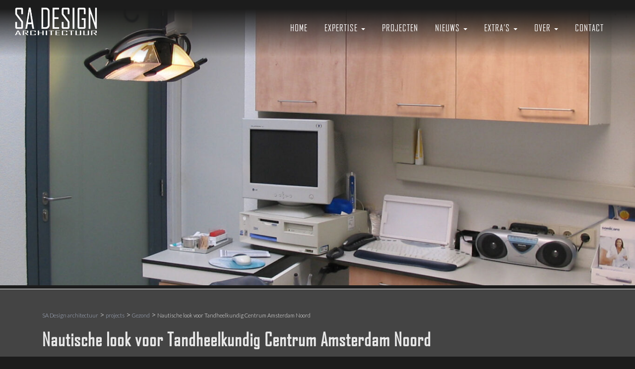

--- FILE ---
content_type: text/html; charset=UTF-8
request_url: https://sadesign.nl/project/nautische-look-voor-tandheelkundig-centrum-amsterdam-noord/
body_size: 21247
content:
<!DOCTYPE html>
<html lang="nl-NL">
<head>
	<meta charset="UTF-8">
	<meta name="viewport" content="width=device-width, initial-scale=1.0">
	<meta http-equiv="X-UA-Compatible" content="IE=edge">

	<link rel="profile" href="https://gmpg.org/xfn/11">
	<link rel="pingback" href="https://sadesign.nl/xmlrpc.php">
	<meta name='robots' content='index, follow, max-image-preview:large, max-snippet:-1, max-video-preview:-1' />
	<style>img:is([sizes="auto" i], [sizes^="auto," i]) { contain-intrinsic-size: 3000px 1500px }</style>
	
	<!-- This site is optimized with the Yoast SEO plugin v26.3 - https://yoast.com/wordpress/plugins/seo/ -->
	<title>Nautische look voor Tandheelkundig Centrum Amsterdam Noord &#8211; SA Design architectuur</title>
	<link rel="canonical" href="https://sadesign.nl/project/nautische-look-voor-tandheelkundig-centrum-amsterdam-noord/" />
	<meta property="og:locale" content="nl_NL" />
	<meta property="og:type" content="article" />
	<meta property="og:title" content="Nautische look voor Tandheelkundig Centrum Amsterdam Noord &#8211; SA Design architectuur" />
	<meta property="og:url" content="https://sadesign.nl/project/nautische-look-voor-tandheelkundig-centrum-amsterdam-noord/" />
	<meta property="og:site_name" content="SA Design architectuur" />
	<meta property="article:modified_time" content="2021-06-03T12:09:54+00:00" />
	<meta property="og:image" content="https://sadesign.nl/wp-content/uploads/2018/12/TN-entree-2.jpg" />
	<meta property="og:image:width" content="1200" />
	<meta property="og:image:height" content="1200" />
	<meta property="og:image:type" content="image/jpeg" />
	<meta name="twitter:card" content="summary_large_image" />
	<meta name="twitter:site" content="@sandra2901" />
	<script type="application/ld+json" class="yoast-schema-graph">{"@context":"https://schema.org","@graph":[{"@type":"WebPage","@id":"https://sadesign.nl/project/nautische-look-voor-tandheelkundig-centrum-amsterdam-noord/","url":"https://sadesign.nl/project/nautische-look-voor-tandheelkundig-centrum-amsterdam-noord/","name":"Nautische look voor Tandheelkundig Centrum Amsterdam Noord &#8211; SA Design architectuur","isPartOf":{"@id":"https://sadesign.nl/#website"},"primaryImageOfPage":{"@id":"https://sadesign.nl/project/nautische-look-voor-tandheelkundig-centrum-amsterdam-noord/#primaryimage"},"image":{"@id":"https://sadesign.nl/project/nautische-look-voor-tandheelkundig-centrum-amsterdam-noord/#primaryimage"},"thumbnailUrl":"https://sadesign.nl/wp-content/uploads/2018/12/TN-entree-2.jpg","datePublished":"2018-12-01T15:55:00+00:00","dateModified":"2021-06-03T12:09:54+00:00","breadcrumb":{"@id":"https://sadesign.nl/project/nautische-look-voor-tandheelkundig-centrum-amsterdam-noord/#breadcrumb"},"inLanguage":"nl-NL","potentialAction":[{"@type":"ReadAction","target":["https://sadesign.nl/project/nautische-look-voor-tandheelkundig-centrum-amsterdam-noord/"]}]},{"@type":"ImageObject","inLanguage":"nl-NL","@id":"https://sadesign.nl/project/nautische-look-voor-tandheelkundig-centrum-amsterdam-noord/#primaryimage","url":"https://sadesign.nl/wp-content/uploads/2018/12/TN-entree-2.jpg","contentUrl":"https://sadesign.nl/wp-content/uploads/2018/12/TN-entree-2.jpg","width":1200,"height":1200},{"@type":"BreadcrumbList","@id":"https://sadesign.nl/project/nautische-look-voor-tandheelkundig-centrum-amsterdam-noord/#breadcrumb","itemListElement":[{"@type":"ListItem","position":1,"name":"Home","item":"https://sadesign.nl/"},{"@type":"ListItem","position":2,"name":"projects","item":"https://sadesign.nl/project/"},{"@type":"ListItem","position":3,"name":"Nautische look voor Tandheelkundig Centrum Amsterdam Noord"}]},{"@type":"WebSite","@id":"https://sadesign.nl/#website","url":"https://sadesign.nl/","name":"SA DESIGN","description":"Gezond en Circulair Bouwen","publisher":{"@id":"https://sadesign.nl/#organization"},"potentialAction":[{"@type":"SearchAction","target":{"@type":"EntryPoint","urlTemplate":"https://sadesign.nl/?s={search_term_string}"},"query-input":{"@type":"PropertyValueSpecification","valueRequired":true,"valueName":"search_term_string"}}],"inLanguage":"nl-NL"},{"@type":"Organization","@id":"https://sadesign.nl/#organization","name":"SA DESIGN","url":"https://sadesign.nl/","logo":{"@type":"ImageObject","inLanguage":"nl-NL","@id":"https://sadesign.nl/#/schema/logo/image/","url":"https://sadesign.nl/wp-content/uploads/2018/12/SADESIGN-logo-arch_small.png","contentUrl":"https://sadesign.nl/wp-content/uploads/2018/12/SADESIGN-logo-arch_small.png","width":198,"height":65,"caption":"SA DESIGN"},"image":{"@id":"https://sadesign.nl/#/schema/logo/image/"},"sameAs":["https://x.com/sandra2901"]}]}</script>
	<!-- / Yoast SEO plugin. -->


<link rel='dns-prefetch' href='//fonts.googleapis.com' />
<link rel='dns-prefetch' href='//use.fontawesome.com' />
<link rel="alternate" type="application/rss+xml" title="SA Design architectuur &raquo; feed" href="https://sadesign.nl/feed/" />
<link rel="alternate" type="application/rss+xml" title="SA Design architectuur &raquo; reacties feed" href="https://sadesign.nl/comments/feed/" />
<script type="text/javascript">
/* <![CDATA[ */
window._wpemojiSettings = {"baseUrl":"https:\/\/s.w.org\/images\/core\/emoji\/16.0.1\/72x72\/","ext":".png","svgUrl":"https:\/\/s.w.org\/images\/core\/emoji\/16.0.1\/svg\/","svgExt":".svg","source":{"concatemoji":"https:\/\/sadesign.nl\/wp-includes\/js\/wp-emoji-release.min.js?ver=a81b17b049ab2b6770b79565e99acfde"}};
/*! This file is auto-generated */
!function(s,n){var o,i,e;function c(e){try{var t={supportTests:e,timestamp:(new Date).valueOf()};sessionStorage.setItem(o,JSON.stringify(t))}catch(e){}}function p(e,t,n){e.clearRect(0,0,e.canvas.width,e.canvas.height),e.fillText(t,0,0);var t=new Uint32Array(e.getImageData(0,0,e.canvas.width,e.canvas.height).data),a=(e.clearRect(0,0,e.canvas.width,e.canvas.height),e.fillText(n,0,0),new Uint32Array(e.getImageData(0,0,e.canvas.width,e.canvas.height).data));return t.every(function(e,t){return e===a[t]})}function u(e,t){e.clearRect(0,0,e.canvas.width,e.canvas.height),e.fillText(t,0,0);for(var n=e.getImageData(16,16,1,1),a=0;a<n.data.length;a++)if(0!==n.data[a])return!1;return!0}function f(e,t,n,a){switch(t){case"flag":return n(e,"\ud83c\udff3\ufe0f\u200d\u26a7\ufe0f","\ud83c\udff3\ufe0f\u200b\u26a7\ufe0f")?!1:!n(e,"\ud83c\udde8\ud83c\uddf6","\ud83c\udde8\u200b\ud83c\uddf6")&&!n(e,"\ud83c\udff4\udb40\udc67\udb40\udc62\udb40\udc65\udb40\udc6e\udb40\udc67\udb40\udc7f","\ud83c\udff4\u200b\udb40\udc67\u200b\udb40\udc62\u200b\udb40\udc65\u200b\udb40\udc6e\u200b\udb40\udc67\u200b\udb40\udc7f");case"emoji":return!a(e,"\ud83e\udedf")}return!1}function g(e,t,n,a){var r="undefined"!=typeof WorkerGlobalScope&&self instanceof WorkerGlobalScope?new OffscreenCanvas(300,150):s.createElement("canvas"),o=r.getContext("2d",{willReadFrequently:!0}),i=(o.textBaseline="top",o.font="600 32px Arial",{});return e.forEach(function(e){i[e]=t(o,e,n,a)}),i}function t(e){var t=s.createElement("script");t.src=e,t.defer=!0,s.head.appendChild(t)}"undefined"!=typeof Promise&&(o="wpEmojiSettingsSupports",i=["flag","emoji"],n.supports={everything:!0,everythingExceptFlag:!0},e=new Promise(function(e){s.addEventListener("DOMContentLoaded",e,{once:!0})}),new Promise(function(t){var n=function(){try{var e=JSON.parse(sessionStorage.getItem(o));if("object"==typeof e&&"number"==typeof e.timestamp&&(new Date).valueOf()<e.timestamp+604800&&"object"==typeof e.supportTests)return e.supportTests}catch(e){}return null}();if(!n){if("undefined"!=typeof Worker&&"undefined"!=typeof OffscreenCanvas&&"undefined"!=typeof URL&&URL.createObjectURL&&"undefined"!=typeof Blob)try{var e="postMessage("+g.toString()+"("+[JSON.stringify(i),f.toString(),p.toString(),u.toString()].join(",")+"));",a=new Blob([e],{type:"text/javascript"}),r=new Worker(URL.createObjectURL(a),{name:"wpTestEmojiSupports"});return void(r.onmessage=function(e){c(n=e.data),r.terminate(),t(n)})}catch(e){}c(n=g(i,f,p,u))}t(n)}).then(function(e){for(var t in e)n.supports[t]=e[t],n.supports.everything=n.supports.everything&&n.supports[t],"flag"!==t&&(n.supports.everythingExceptFlag=n.supports.everythingExceptFlag&&n.supports[t]);n.supports.everythingExceptFlag=n.supports.everythingExceptFlag&&!n.supports.flag,n.DOMReady=!1,n.readyCallback=function(){n.DOMReady=!0}}).then(function(){return e}).then(function(){var e;n.supports.everything||(n.readyCallback(),(e=n.source||{}).concatemoji?t(e.concatemoji):e.wpemoji&&e.twemoji&&(t(e.twemoji),t(e.wpemoji)))}))}((window,document),window._wpemojiSettings);
/* ]]> */
</script>
<style id='wp-emoji-styles-inline-css' type='text/css'>

	img.wp-smiley, img.emoji {
		display: inline !important;
		border: none !important;
		box-shadow: none !important;
		height: 1em !important;
		width: 1em !important;
		margin: 0 0.07em !important;
		vertical-align: -0.1em !important;
		background: none !important;
		padding: 0 !important;
	}
</style>
<link rel='stylesheet' id='wp-block-library-css' href='https://sadesign.nl/wp-includes/css/dist/block-library/style.min.css?ver=a81b17b049ab2b6770b79565e99acfde' type='text/css' media='all' />
<style id='classic-theme-styles-inline-css' type='text/css'>
/*! This file is auto-generated */
.wp-block-button__link{color:#fff;background-color:#32373c;border-radius:9999px;box-shadow:none;text-decoration:none;padding:calc(.667em + 2px) calc(1.333em + 2px);font-size:1.125em}.wp-block-file__button{background:#32373c;color:#fff;text-decoration:none}
</style>
<style id='font-awesome-svg-styles-default-inline-css' type='text/css'>
.svg-inline--fa {
  display: inline-block;
  height: 1em;
  overflow: visible;
  vertical-align: -.125em;
}
</style>
<link rel='stylesheet' id='font-awesome-svg-styles-css' href='https://sadesign.nl/wp-content/uploads/font-awesome/v5.12.1/css/svg-with-js.css' type='text/css' media='all' />
<style id='font-awesome-svg-styles-inline-css' type='text/css'>
   .wp-block-font-awesome-icon svg::before,
   .wp-rich-text-font-awesome-icon svg::before {content: unset;}
</style>
<style id='global-styles-inline-css' type='text/css'>
:root{--wp--preset--aspect-ratio--square: 1;--wp--preset--aspect-ratio--4-3: 4/3;--wp--preset--aspect-ratio--3-4: 3/4;--wp--preset--aspect-ratio--3-2: 3/2;--wp--preset--aspect-ratio--2-3: 2/3;--wp--preset--aspect-ratio--16-9: 16/9;--wp--preset--aspect-ratio--9-16: 9/16;--wp--preset--color--black: #000000;--wp--preset--color--cyan-bluish-gray: #abb8c3;--wp--preset--color--white: #ffffff;--wp--preset--color--pale-pink: #f78da7;--wp--preset--color--vivid-red: #cf2e2e;--wp--preset--color--luminous-vivid-orange: #ff6900;--wp--preset--color--luminous-vivid-amber: #fcb900;--wp--preset--color--light-green-cyan: #7bdcb5;--wp--preset--color--vivid-green-cyan: #00d084;--wp--preset--color--pale-cyan-blue: #8ed1fc;--wp--preset--color--vivid-cyan-blue: #0693e3;--wp--preset--color--vivid-purple: #9b51e0;--wp--preset--gradient--vivid-cyan-blue-to-vivid-purple: linear-gradient(135deg,rgba(6,147,227,1) 0%,rgb(155,81,224) 100%);--wp--preset--gradient--light-green-cyan-to-vivid-green-cyan: linear-gradient(135deg,rgb(122,220,180) 0%,rgb(0,208,130) 100%);--wp--preset--gradient--luminous-vivid-amber-to-luminous-vivid-orange: linear-gradient(135deg,rgba(252,185,0,1) 0%,rgba(255,105,0,1) 100%);--wp--preset--gradient--luminous-vivid-orange-to-vivid-red: linear-gradient(135deg,rgba(255,105,0,1) 0%,rgb(207,46,46) 100%);--wp--preset--gradient--very-light-gray-to-cyan-bluish-gray: linear-gradient(135deg,rgb(238,238,238) 0%,rgb(169,184,195) 100%);--wp--preset--gradient--cool-to-warm-spectrum: linear-gradient(135deg,rgb(74,234,220) 0%,rgb(151,120,209) 20%,rgb(207,42,186) 40%,rgb(238,44,130) 60%,rgb(251,105,98) 80%,rgb(254,248,76) 100%);--wp--preset--gradient--blush-light-purple: linear-gradient(135deg,rgb(255,206,236) 0%,rgb(152,150,240) 100%);--wp--preset--gradient--blush-bordeaux: linear-gradient(135deg,rgb(254,205,165) 0%,rgb(254,45,45) 50%,rgb(107,0,62) 100%);--wp--preset--gradient--luminous-dusk: linear-gradient(135deg,rgb(255,203,112) 0%,rgb(199,81,192) 50%,rgb(65,88,208) 100%);--wp--preset--gradient--pale-ocean: linear-gradient(135deg,rgb(255,245,203) 0%,rgb(182,227,212) 50%,rgb(51,167,181) 100%);--wp--preset--gradient--electric-grass: linear-gradient(135deg,rgb(202,248,128) 0%,rgb(113,206,126) 100%);--wp--preset--gradient--midnight: linear-gradient(135deg,rgb(2,3,129) 0%,rgb(40,116,252) 100%);--wp--preset--font-size--small: 13px;--wp--preset--font-size--medium: 20px;--wp--preset--font-size--large: 36px;--wp--preset--font-size--x-large: 42px;--wp--preset--spacing--20: 0.44rem;--wp--preset--spacing--30: 0.67rem;--wp--preset--spacing--40: 1rem;--wp--preset--spacing--50: 1.5rem;--wp--preset--spacing--60: 2.25rem;--wp--preset--spacing--70: 3.38rem;--wp--preset--spacing--80: 5.06rem;--wp--preset--shadow--natural: 6px 6px 9px rgba(0, 0, 0, 0.2);--wp--preset--shadow--deep: 12px 12px 50px rgba(0, 0, 0, 0.4);--wp--preset--shadow--sharp: 6px 6px 0px rgba(0, 0, 0, 0.2);--wp--preset--shadow--outlined: 6px 6px 0px -3px rgba(255, 255, 255, 1), 6px 6px rgba(0, 0, 0, 1);--wp--preset--shadow--crisp: 6px 6px 0px rgba(0, 0, 0, 1);}:where(.is-layout-flex){gap: 0.5em;}:where(.is-layout-grid){gap: 0.5em;}body .is-layout-flex{display: flex;}.is-layout-flex{flex-wrap: wrap;align-items: center;}.is-layout-flex > :is(*, div){margin: 0;}body .is-layout-grid{display: grid;}.is-layout-grid > :is(*, div){margin: 0;}:where(.wp-block-columns.is-layout-flex){gap: 2em;}:where(.wp-block-columns.is-layout-grid){gap: 2em;}:where(.wp-block-post-template.is-layout-flex){gap: 1.25em;}:where(.wp-block-post-template.is-layout-grid){gap: 1.25em;}.has-black-color{color: var(--wp--preset--color--black) !important;}.has-cyan-bluish-gray-color{color: var(--wp--preset--color--cyan-bluish-gray) !important;}.has-white-color{color: var(--wp--preset--color--white) !important;}.has-pale-pink-color{color: var(--wp--preset--color--pale-pink) !important;}.has-vivid-red-color{color: var(--wp--preset--color--vivid-red) !important;}.has-luminous-vivid-orange-color{color: var(--wp--preset--color--luminous-vivid-orange) !important;}.has-luminous-vivid-amber-color{color: var(--wp--preset--color--luminous-vivid-amber) !important;}.has-light-green-cyan-color{color: var(--wp--preset--color--light-green-cyan) !important;}.has-vivid-green-cyan-color{color: var(--wp--preset--color--vivid-green-cyan) !important;}.has-pale-cyan-blue-color{color: var(--wp--preset--color--pale-cyan-blue) !important;}.has-vivid-cyan-blue-color{color: var(--wp--preset--color--vivid-cyan-blue) !important;}.has-vivid-purple-color{color: var(--wp--preset--color--vivid-purple) !important;}.has-black-background-color{background-color: var(--wp--preset--color--black) !important;}.has-cyan-bluish-gray-background-color{background-color: var(--wp--preset--color--cyan-bluish-gray) !important;}.has-white-background-color{background-color: var(--wp--preset--color--white) !important;}.has-pale-pink-background-color{background-color: var(--wp--preset--color--pale-pink) !important;}.has-vivid-red-background-color{background-color: var(--wp--preset--color--vivid-red) !important;}.has-luminous-vivid-orange-background-color{background-color: var(--wp--preset--color--luminous-vivid-orange) !important;}.has-luminous-vivid-amber-background-color{background-color: var(--wp--preset--color--luminous-vivid-amber) !important;}.has-light-green-cyan-background-color{background-color: var(--wp--preset--color--light-green-cyan) !important;}.has-vivid-green-cyan-background-color{background-color: var(--wp--preset--color--vivid-green-cyan) !important;}.has-pale-cyan-blue-background-color{background-color: var(--wp--preset--color--pale-cyan-blue) !important;}.has-vivid-cyan-blue-background-color{background-color: var(--wp--preset--color--vivid-cyan-blue) !important;}.has-vivid-purple-background-color{background-color: var(--wp--preset--color--vivid-purple) !important;}.has-black-border-color{border-color: var(--wp--preset--color--black) !important;}.has-cyan-bluish-gray-border-color{border-color: var(--wp--preset--color--cyan-bluish-gray) !important;}.has-white-border-color{border-color: var(--wp--preset--color--white) !important;}.has-pale-pink-border-color{border-color: var(--wp--preset--color--pale-pink) !important;}.has-vivid-red-border-color{border-color: var(--wp--preset--color--vivid-red) !important;}.has-luminous-vivid-orange-border-color{border-color: var(--wp--preset--color--luminous-vivid-orange) !important;}.has-luminous-vivid-amber-border-color{border-color: var(--wp--preset--color--luminous-vivid-amber) !important;}.has-light-green-cyan-border-color{border-color: var(--wp--preset--color--light-green-cyan) !important;}.has-vivid-green-cyan-border-color{border-color: var(--wp--preset--color--vivid-green-cyan) !important;}.has-pale-cyan-blue-border-color{border-color: var(--wp--preset--color--pale-cyan-blue) !important;}.has-vivid-cyan-blue-border-color{border-color: var(--wp--preset--color--vivid-cyan-blue) !important;}.has-vivid-purple-border-color{border-color: var(--wp--preset--color--vivid-purple) !important;}.has-vivid-cyan-blue-to-vivid-purple-gradient-background{background: var(--wp--preset--gradient--vivid-cyan-blue-to-vivid-purple) !important;}.has-light-green-cyan-to-vivid-green-cyan-gradient-background{background: var(--wp--preset--gradient--light-green-cyan-to-vivid-green-cyan) !important;}.has-luminous-vivid-amber-to-luminous-vivid-orange-gradient-background{background: var(--wp--preset--gradient--luminous-vivid-amber-to-luminous-vivid-orange) !important;}.has-luminous-vivid-orange-to-vivid-red-gradient-background{background: var(--wp--preset--gradient--luminous-vivid-orange-to-vivid-red) !important;}.has-very-light-gray-to-cyan-bluish-gray-gradient-background{background: var(--wp--preset--gradient--very-light-gray-to-cyan-bluish-gray) !important;}.has-cool-to-warm-spectrum-gradient-background{background: var(--wp--preset--gradient--cool-to-warm-spectrum) !important;}.has-blush-light-purple-gradient-background{background: var(--wp--preset--gradient--blush-light-purple) !important;}.has-blush-bordeaux-gradient-background{background: var(--wp--preset--gradient--blush-bordeaux) !important;}.has-luminous-dusk-gradient-background{background: var(--wp--preset--gradient--luminous-dusk) !important;}.has-pale-ocean-gradient-background{background: var(--wp--preset--gradient--pale-ocean) !important;}.has-electric-grass-gradient-background{background: var(--wp--preset--gradient--electric-grass) !important;}.has-midnight-gradient-background{background: var(--wp--preset--gradient--midnight) !important;}.has-small-font-size{font-size: var(--wp--preset--font-size--small) !important;}.has-medium-font-size{font-size: var(--wp--preset--font-size--medium) !important;}.has-large-font-size{font-size: var(--wp--preset--font-size--large) !important;}.has-x-large-font-size{font-size: var(--wp--preset--font-size--x-large) !important;}
:where(.wp-block-post-template.is-layout-flex){gap: 1.25em;}:where(.wp-block-post-template.is-layout-grid){gap: 1.25em;}
:where(.wp-block-columns.is-layout-flex){gap: 2em;}:where(.wp-block-columns.is-layout-grid){gap: 2em;}
:root :where(.wp-block-pullquote){font-size: 1.5em;line-height: 1.6;}
</style>
<link rel='stylesheet' id='foogallery-core-css' href='https://sadesign.nl/wp-content/plugins/foogallery/extensions/default-templates/shared/css/foogallery.min.css?ver=3.1.0' type='text/css' media='all' />
<link rel='stylesheet' id='foobox-free-min-css' href='https://sadesign.nl/wp-content/plugins/foobox-image-lightbox/free/css/foobox.free.min.css?ver=2.7.35' type='text/css' media='all' />
<link rel='stylesheet' id='contact-form-7-css' href='https://sadesign.nl/wp-content/plugins/contact-form-7/includes/css/styles.css?ver=6.1.3' type='text/css' media='all' />
<link rel='stylesheet' id='ppc-styles-css' href='https://sadesign.nl/wp-content/plugins/cpt-manager/css/ppc-style.css?ver=a81b17b049ab2b6770b79565e99acfde' type='text/css' media='all' />
<link rel='stylesheet' id='powertip-css' href='https://sadesign.nl/wp-content/plugins/devvn-image-hotspot/frontend/css/jquery.powertip.min.css?ver=1.2.0' type='text/css' media='all' />
<link rel='stylesheet' id='maps-points-css' href='https://sadesign.nl/wp-content/plugins/devvn-image-hotspot/frontend/css/maps_points.css?ver=1.2.9' type='text/css' media='all' />
<link rel='stylesheet' id='testimonial-rotator-style-css' href='https://sadesign.nl/wp-content/plugins/testimonial-rotator/testimonial-rotator-style.css?ver=a81b17b049ab2b6770b79565e99acfde' type='text/css' media='all' />
<link rel='stylesheet' id='wpb-google-fonts-Raleway-css' href='https://fonts.googleapis.com/css?family=Raleway%3A200%2C300%2C300i%2C400%2C600&#038;ver=6.8.3' type='text/css' media='all' />
<link rel='stylesheet' id='wpb-google-fonts-Roboto-css' href='https://fonts.googleapis.com/css?family=Roboto%3A100%2C300%2C400%2C500%2C700&#038;ver=6.8.3' type='text/css' media='all' />
<link rel='stylesheet' id='onelight-bootstrap-wp-css' href='https://sadesign.nl/wp-content/themes/onelight/includes/css/bootstrap-wp.css?ver=a81b17b049ab2b6770b79565e99acfde' type='text/css' media='all' />
<link rel='stylesheet' id='onelight-bootstrap-css' href='https://sadesign.nl/wp-content/themes/onelight/includes/resources/bootstrap/css/bootstrap.min.css?ver=a81b17b049ab2b6770b79565e99acfde' type='text/css' media='all' />
<link rel='stylesheet' id='onelight-font-awesome-css' href='https://sadesign.nl/wp-content/themes/onelight/includes/css/font-awesome.min.css?ver=4.1.0' type='text/css' media='all' />
<link rel='stylesheet' id='font-awesome-official-css' href='https://use.fontawesome.com/releases/v5.12.1/css/all.css' type='text/css' media='all' integrity="sha384-v8BU367qNbs/aIZIxuivaU55N5GPF89WBerHoGA4QTcbUjYiLQtKdrfXnqAcXyTv" crossorigin="anonymous" />
<link rel='stylesheet' id='simple-social-icons-font-css' href='https://sadesign.nl/wp-content/plugins/simple-social-icons/css/style.css?ver=3.0.2' type='text/css' media='all' />
<link rel='stylesheet' id='parent-style-css' href='https://sadesign.nl/wp-content/themes/onelight/style.css?ver=a81b17b049ab2b6770b79565e99acfde' type='text/css' media='all' />
<link rel='stylesheet' id='child-style-css' href='https://sadesign.nl/wp-content/themes/onelight-child-2021/style.css?ver=0.1.5' type='text/css' media='all' />
<link rel='stylesheet' id='wpb-google-fonts-Lato-css' href='https://fonts.googleapis.com/css2?family=Lato%3Aital%2Cwght%400%2C100%3B0%2C300%3B0%2C900%3B1%2C300&#038;display=swap&#038;ver=6.8.3' type='text/css' media='all' />
<link rel='stylesheet' id='font-awesome-official-v4shim-css' href='https://use.fontawesome.com/releases/v5.12.1/css/v4-shims.css' type='text/css' media='all' integrity="sha384-C8a18+Gvny8XkjAdfto/vjAUdpGuPtl1Ix/K2BgKhFaVO6w4onVVHiEaN9h9XsvX" crossorigin="anonymous" />
<style id='font-awesome-official-v4shim-inline-css' type='text/css'>
@font-face {
font-family: "FontAwesome";
font-display: block;
src: url("https://use.fontawesome.com/releases/v5.12.1/webfonts/fa-brands-400.eot"),
		url("https://use.fontawesome.com/releases/v5.12.1/webfonts/fa-brands-400.eot?#iefix") format("embedded-opentype"),
		url("https://use.fontawesome.com/releases/v5.12.1/webfonts/fa-brands-400.woff2") format("woff2"),
		url("https://use.fontawesome.com/releases/v5.12.1/webfonts/fa-brands-400.woff") format("woff"),
		url("https://use.fontawesome.com/releases/v5.12.1/webfonts/fa-brands-400.ttf") format("truetype"),
		url("https://use.fontawesome.com/releases/v5.12.1/webfonts/fa-brands-400.svg#fontawesome") format("svg");
}

@font-face {
font-family: "FontAwesome";
font-display: block;
src: url("https://use.fontawesome.com/releases/v5.12.1/webfonts/fa-solid-900.eot"),
		url("https://use.fontawesome.com/releases/v5.12.1/webfonts/fa-solid-900.eot?#iefix") format("embedded-opentype"),
		url("https://use.fontawesome.com/releases/v5.12.1/webfonts/fa-solid-900.woff2") format("woff2"),
		url("https://use.fontawesome.com/releases/v5.12.1/webfonts/fa-solid-900.woff") format("woff"),
		url("https://use.fontawesome.com/releases/v5.12.1/webfonts/fa-solid-900.ttf") format("truetype"),
		url("https://use.fontawesome.com/releases/v5.12.1/webfonts/fa-solid-900.svg#fontawesome") format("svg");
}

@font-face {
font-family: "FontAwesome";
font-display: block;
src: url("https://use.fontawesome.com/releases/v5.12.1/webfonts/fa-regular-400.eot"),
		url("https://use.fontawesome.com/releases/v5.12.1/webfonts/fa-regular-400.eot?#iefix") format("embedded-opentype"),
		url("https://use.fontawesome.com/releases/v5.12.1/webfonts/fa-regular-400.woff2") format("woff2"),
		url("https://use.fontawesome.com/releases/v5.12.1/webfonts/fa-regular-400.woff") format("woff"),
		url("https://use.fontawesome.com/releases/v5.12.1/webfonts/fa-regular-400.ttf") format("truetype"),
		url("https://use.fontawesome.com/releases/v5.12.1/webfonts/fa-regular-400.svg#fontawesome") format("svg");
unicode-range: U+F004-F005,U+F007,U+F017,U+F022,U+F024,U+F02E,U+F03E,U+F044,U+F057-F059,U+F06E,U+F070,U+F075,U+F07B-F07C,U+F080,U+F086,U+F089,U+F094,U+F09D,U+F0A0,U+F0A4-F0A7,U+F0C5,U+F0C7-F0C8,U+F0E0,U+F0EB,U+F0F3,U+F0F8,U+F0FE,U+F111,U+F118-F11A,U+F11C,U+F133,U+F144,U+F146,U+F14A,U+F14D-F14E,U+F150-F152,U+F15B-F15C,U+F164-F165,U+F185-F186,U+F191-F192,U+F1AD,U+F1C1-F1C9,U+F1CD,U+F1D8,U+F1E3,U+F1EA,U+F1F6,U+F1F9,U+F20A,U+F247-F249,U+F24D,U+F254-F25B,U+F25D,U+F267,U+F271-F274,U+F279,U+F28B,U+F28D,U+F2B5-F2B6,U+F2B9,U+F2BB,U+F2BD,U+F2C1-F2C2,U+F2D0,U+F2D2,U+F2DC,U+F2ED,U+F328,U+F358-F35B,U+F3A5,U+F3D1,U+F410,U+F4AD;
}
</style>
<script type="text/javascript" src="https://sadesign.nl/wp-includes/js/jquery/jquery.min.js?ver=3.7.1" id="jquery-core-js"></script>
<script type="text/javascript" src="https://sadesign.nl/wp-includes/js/jquery/jquery-migrate.min.js?ver=3.4.1" id="jquery-migrate-js"></script>
<script type="text/javascript" src="https://sadesign.nl/wp-content/plugins/cpt-manager/js/imagesloaded.pkgd.min.js?ver=1" id="ppc-images-loaded-script-js"></script>
<script type="text/javascript" src="https://sadesign.nl/wp-content/plugins/cpt-manager/js/isotope.pkgd.min.js?ver=1" id="ppc-isotope-script-js"></script>
<script type="text/javascript" src="https://sadesign.nl/wp-content/plugins/cpt-manager/js/packery-mode.pkgd.min.js?ver=1" id="ppc-isotope-packery-script-js"></script>
<script type="text/javascript" src="https://sadesign.nl/wp-content/plugins/cpt-manager/js/project-filter.js?ver=1" id="ppc-init-project-filter-js"></script>
<script type="text/javascript" src="https://sadesign.nl/wp-content/plugins/testimonial-rotator/js/jquery.cycletwo.js?ver=a81b17b049ab2b6770b79565e99acfde" id="cycletwo-js"></script>
<script type="text/javascript" src="https://sadesign.nl/wp-content/plugins/testimonial-rotator/js/jquery.cycletwo.addons.js?ver=a81b17b049ab2b6770b79565e99acfde" id="cycletwo-addons-js"></script>
<script type="text/javascript" src="https://sadesign.nl/wp-content/themes/onelight/includes/resources/bootstrap/js/bootstrap.min.js?ver=a81b17b049ab2b6770b79565e99acfde" id="onelight-bootstrapjs-js"></script>
<script type="text/javascript" src="https://sadesign.nl/wp-content/themes/onelight/includes/js/bootstrap-wp.js?ver=a81b17b049ab2b6770b79565e99acfde" id="onelight-bootstrapwp-js"></script>
<script type="text/javascript" src="https://sadesign.nl/wp-content/themes/onelight/includes/js/resizeheader.js?ver=1" id="onelight-header-resize-js"></script>
<script type="text/javascript" src="https://sadesign.nl/wp-content/themes/onelight/includes/js/main.js?ver=1" id="onelight-main-script-js"></script>
<script type="text/javascript" src="https://sadesign.nl/wp-content/themes/onelight/includes/js/parallax.min.js?ver=1" id="parallax-script-js"></script>
<script type="text/javascript" src="https://sadesign.nl/wp-content/themes/onelight/includes/js/animations.js?ver=1" id="onelight-animation-script-js"></script>
<script type="text/javascript" id="foobox-free-min-js-before">
/* <![CDATA[ */
/* Run FooBox FREE (v2.7.35) */
var FOOBOX = window.FOOBOX = {
	ready: true,
	disableOthers: false,
	o: {wordpress: { enabled: true }, countMessage:'image %index of %total', captions: { dataTitle: ["captionTitle","title"], dataDesc: ["captionDesc","description"] }, rel: '', excludes:'.fbx-link,.nofoobox,.nolightbox,a[href*="pinterest.com/pin/create/button/"]', affiliate : { enabled: false }},
	selectors: [
		".foogallery-container.foogallery-lightbox-foobox", ".foogallery-container.foogallery-lightbox-foobox-free", ".gallery", ".wp-block-gallery", ".wp-caption", ".wp-block-image", "a:has(img[class*=wp-image-])", ".foobox"
	],
	pre: function( $ ){
		// Custom JavaScript (Pre)
		
	},
	post: function( $ ){
		// Custom JavaScript (Post)
		
		// Custom Captions Code
		
	},
	custom: function( $ ){
		// Custom Extra JS
		
	}
};
/* ]]> */
</script>
<script type="text/javascript" src="https://sadesign.nl/wp-content/plugins/foobox-image-lightbox/free/js/foobox.free.min.js?ver=2.7.35" id="foobox-free-min-js"></script>
<script type="text/javascript" src="https://sadesign.nl/wp-content/themes/onelight/includes/js/imagesloaded.pkgd.min.js?ver=1" id="images-loaded-script-js"></script>
<script type="text/javascript" src="https://sadesign.nl/wp-content/themes/onelight/includes/js/isotope.pkgd.min.js?ver=1" id="isotope-script-js"></script>
<script type="text/javascript" src="https://sadesign.nl/wp-content/themes/onelight/includes/js/packery-mode.pkgd.min.js?ver=1" id="isotope-packery-script-js"></script>
<script type="text/javascript" src="https://sadesign.nl/wp-content/themes/onelight-child-2021/includes/cells-by-row.js?ver=1" id="isotope-cellsByRow-script-js"></script>
<script type="text/javascript" src="https://sadesign.nl/wp-content/themes/onelight-child-2021/includes/isotope-init.js?ver=1" id="init-project-filter-js"></script>
<link rel="https://api.w.org/" href="https://sadesign.nl/wp-json/" /><link rel="alternate" title="JSON" type="application/json" href="https://sadesign.nl/wp-json/wp/v2/project/1412" /><link rel="EditURI" type="application/rsd+xml" title="RSD" href="https://sadesign.nl/xmlrpc.php?rsd" />
<link rel="alternate" title="oEmbed (JSON)" type="application/json+oembed" href="https://sadesign.nl/wp-json/oembed/1.0/embed?url=https%3A%2F%2Fsadesign.nl%2Fproject%2Fnautische-look-voor-tandheelkundig-centrum-amsterdam-noord%2F" />
<link rel="alternate" title="oEmbed (XML)" type="text/xml+oembed" href="https://sadesign.nl/wp-json/oembed/1.0/embed?url=https%3A%2F%2Fsadesign.nl%2Fproject%2Fnautische-look-voor-tandheelkundig-centrum-amsterdam-noord%2F&#038;format=xml" />
<!-- Analytics by WP Statistics - https://wp-statistics.com -->
		<style>
			:root {
				--header-bg-color: 			rgba(255,255,255,0);
				--header-color: 			#0a0a0a;
				--nav-color: 				#ffffff;
				--nav-hover-color: 			#5a8bce;
				--home-overlay-color: 		#ffffff;
				--footer-bg-color:			#333;
				--footer-main-color: 		#ccc;
				--footer-sec-color:			#c9c9c9;
				--footer-color:				#fff;
				--colfooter-bg-color:		#333;
				--colfooter-main-color: 	#6b6b6b;
				--colfooter-sec-color:		#333;
				--colfooter-color:			#fff;
				--footer-link-color:		#8795b2;
				--footer-hover-color:		#9e6977;
				--button-text-color:		#ffffff;
				--button-top-color:			#8ca1d1;
				--button-bottom-color:		#8ca1d1;
				--button-border-color:		rgba(234,234,234,0.65);
				--button-hover-text-color:	#020202;
				--button-hover-top-color:	#b1bbd1;
				--button-hover-bottom-color:#b1bbd1;
				--button-hover-border-color:#020202;

			}

		 	/* Header colors */
			header.site-header, .dropdown-menu {
				background-color: rgba(255,255,255,0);
			}

			/* Header text color (sub line) */
			header.site-header #site-title a:link, header.site-header #site-title a:visited, header.site-header .site-title a:link, header.site-header .site-title a:visited {
				color: #ffffff;
			}

			/* Header Site title color */
			header.site-header #site-title a:link, header.site-header #site-title a:visited, header.site-header .site-title a:link, header.site-header .site-title a:visited {
				color: rgba(0,0,0,1);
			}

			/* Navigation text color */
			.navbar-default .navbar-nav>li>a, .navbar-default .navbar-nav .open .dropdown-menu>li>a {
				color: #ffffff;
			}

			.navbar-default .navbar-nav>.active>a, .navbar-default .navbar-nav>.active>a:focus, .navbar-default .navbar-nav>.active>a:hover,
			#site-title a:hover , #site-title a:focus, .site-title a:hover , .site-title a:focus,
			.navbar-default .navbar-nav>li>a:focus, .navbar-default .navbar-nav>li>a:hover,
			.dropdown-menu li a:hover, .dropdown-menu li a:focus,
			.navbar-default .navbar-nav .open .dropdown-menu>li>a:hover, .navbar-default .navbar-nav>.open>a,
			.navbar-default .navbar-nav>.open>a:focus, .navbar-default .navbar-nav>.open>a:hover {
				color: #5a8bce;
			}

			.navbar-nav>li:not(:last-child) {
				border-color: #ffffff;
			}

			@media (max-width: 767px) {
				.navbar-default .navbar-nav .open .dropdown-menu>li>a {
				    color: #ffffff;
				}
			}

			/* Home overlay text color */
			.home-overlay div[class*="container"] {
				color: #ffffff;
			}

			/* Footer Colors */
			.site-footer {
				background-color: #333;
				border-top-color: #c9c9c9;
				color: #fff;
			}

			.site-footer h1, .site-footer h2, .site-footer h2.page-title, .site-footer h2.post-title, .site-footer h2 a:link, .site-footer h2 a:visited, .site-footer .menu.main a:link, .menu.main a:visited, .site-footer h3, .site-footer h4, .site-footer .date-block {
				color: #ccc;
			}

			.after-footer {
				background-color: #222;
				border-top-color: #222;
				color: #fff;
			}

			.site-footer a:not(.btn):link, .site-footer  a:not(.btn):visited, .after-footer a:not(.btn):link, .after-footer a:not(.btn):visited{
			    color:  #8795b2;
			}

			.site-footer a:not(.btn):hover, .site-footer  a:not(.btn):active, .site-footer  a:not(.btn):hover, .after-footer a:not(.btn):active{
			    color:  #9e6977;
			}

			/* ---------------- */
			/*   Button Colors  */
			/* ---------------- */
			 	.wp-block-button {
			 		color: #ffffff;
			 	}

				button, .btn, .btn:focus, html input[type=button], input[type=reset], input[type=submit],
				.wp-block-button__link:not(.has-background) {
				    background-color: #8ca1d1;
				    background-image: -webkit-linear-gradient(top, #8ca1d1, #8ca1d1);
				    background-image: -moz-linear-gradient(top, #8ca1d1, #8ca1d1);
				    background-image: -ms-linear-gradient(top, #8ca1d1, #8ca1d1);
				    background-image: -o-linear-gradient(top, #8ca1d1, #8ca1d1);
				    background-image: linear-gradient(to bottom, #8ca1d1, #8ca1d1);
					border-color: rgba(234,234,234,0.65);
				}

				button, .btn, .btn:focus, html input[type=button], input[type=reset], input[type=submit],
				.wp-block-button__link, .wp-block-button__link:not(.has-text-color):visited {
					color: #ffffff;
				}

				button:hover, .btn:hover, html input[type=button]:hover, input[type=reset]:hover, input[type=submit]:hover, .wp-block-button__link:hover {
				    background-color: #b1bbd1;
				    background-image: -webkit-linear-gradient(top, #b1bbd1, #b1bbd1);
				    background-image: -moz-linear-gradient(top, #b1bbd1, #b1bbd1);
				    background-image: -ms-linear-gradient(top, #b1bbd1, #b1bbd1);
				    background-image: -o-linear-gradient(top, #b1bbd1, #b1bbd1);
				    background-image: linear-gradient(to bottom, #b1bbd1, #b1bbd1);
				    color: #020202;
					border-color: #020202;
				}



		</style> 
			<style>

			/* ---------------- */
			/* Styling Schemes */
			/* ---------------- */

				:root {
					--scheme1-background-color: #fff;
					--scheme1-frame-color: #fcfcfc;
					--scheme1-main-color: #666666;
					--scheme1-sec-color: #cccccc;
					--scheme1-text-color: #0a0a0a;
					--scheme1-link-color: #7792d1;
					--scheme1-hover-color: #275ad1;
				}



			 	/* background color */
				.main-content section.page-section[class*="scheme1"] {
					background-color: #fff;
				}

			 	/* frame background color */
				.main-content section.page-section[class*="scheme1"] .container,
				.main-content>section.page-section[class*="scheme1"] .container-fluid {
					background-color: #fcfcfc;
				}

				/* main color */
				section[class*="scheme1"] #site-title a:link,
				section[class*="scheme1"] #site-title a:visited,
				section[class*="scheme1"] .site-title a:link,
				section[class*="scheme1"] .site-title a:visited,
				section[class*="scheme1"] h1,
				section[class*="scheme1"] h2,
				section[class*="scheme1"] h2.page-title,
				section[class*="scheme1"] h2.post-title,
				section[class*="scheme1"] h2 a:link,
				section[class*="scheme1"] h2 a:visited,
				section[class*="scheme1"] h3,
				section[class*="scheme1"] h4,
				section[class*="scheme1"] h5,
				section[class*="scheme1"] .menu.main a:link,
				section[class*="scheme1"] .menu.main a:visited,
				section[class*="scheme1"] .date-block,
				section[class*="scheme1"] .home-overlay, section[class*="scheme1"] blockquote:before,
				section[class*="scheme1"] blockquote:after {
				    color:  #666666;
				}

				section[class*="scheme1"] .container {
					border-color: #cccccc;
				}

				*:not([class*="scheme1"])+section[class*="scheme1"] .container {
					border-top: none;
				}

				/* secondary color */
				.main-content>section[class*="scheme1"] .entry-summary {
					border-color: #cccccc;
				}

				section[class*="scheme1"] #site-description,
				section[class*="scheme1"] .sidebar h3,
				section[class*="scheme1"] .menu.main a:active,
				section[class*="scheme1"] .menu.main a:hover,
				section[class*="scheme1"] .title-icon,
				section[class*="scheme1"] .entry-meta {
				    color:  #cccccc;
				}

				section[class*="scheme1"] .menu.main,
				section[class*="scheme1"] .fatfooter {
				    border-top: 1px solid #cccccc;
				}
				section[class*="scheme1"] .menu.main {
				    border-bottom: 1px solid #cccccc;
				}
				section[class*="scheme1"] .fatfooter {
				    border-bottom: 1px solid #cccccc;
				}

				section[class*="scheme1"] .date-block {
					background-color: #cccccc;
				}

				/* text color */
				body section[class*="scheme1"] {
					color: #0a0a0a;
				}

				/* links color */
				section[class*="scheme1"] a:not(.wp-block-button__link) {
				    color:  #7792d1;
				}

				/* hover links color */
				section[class*="scheme1"] a:not([class*="button"]):not(.btn):not(.wp-block-button__link):hover,
				section[class*="scheme1"] a:not([class*="button"]):not(.btn):not(.wp-block-button__link):active
				/*, section[class*="scheme1"] a:not(.btn):hover, section[class*="scheme1"] a:not(.btn):active */ {
				    color:  #275ad1;
				}

				/* Button Colors */
			 	section[class*="scheme1"] .wp-block-button {
			 		color: #ffffff;
			 	}

				section[class*="scheme1"] button,
				section[class*="scheme1"] a.btn,
				section[class*="scheme1"] a.btn:focus,
				html section[class*="scheme1"] input[type=button],
				section[class*="scheme1"] input[type=reset],
				section[class*="scheme1"] input[type=submit],
				section[class*="scheme1"] .wp-block-button__link:not(.has-background) {
				    background-color: #8ca1d1;
				    background: -webkit-linear-gradient(top, #8ca1d1, #8ca1d1);
				    background: -moz-linear-gradient(top, #8ca1d1, #8ca1d1);
				    background: -ms-linear-gradient(top, #8ca1d1, #8ca1d1);
				    background: -o-linear-gradient(top, #8ca1d1, #8ca1d1);
				    background: linear-gradient(to bottom, #8ca1d1, #8ca1d1);
				    color: #ffffff;
					border-color: rgba(234,234,234,0.65);
				}

				section[class*="scheme1"] button:hover, section[class*="scheme1"] a.btn:hover, html section[class*="scheme1"] input[type=button]:hover, section[class*="scheme1"] input[type=reset]:hover, section[class*="scheme1"] input[type=submit]:hover, section[class*="scheme1"] .wp-block-button__link:hover {
				    background-color: #b1bbd1;
				    background: -webkit-linear-gradient(top, #b1bbd1, #b1bbd1);
				    background: -moz-linear-gradient(top, #b1bbd1, #b1bbd1);
				    background: -ms-linear-gradient(top, #b1bbd1, #b1bbd1);
				    background: -o-linear-gradient(top, #b1bbd1, #b1bbd1);
				    background: linear-gradient(to bottom, #b1bbd1, #b1bbd1);
				    color: #020202;
					border-color: #020202;
				}


				section[class*="scheme1"] .wp-block-button__link.has-background {
					/* TODO: Not working because gradient wordpress buttons use background-image */
					/*background-image: none;*/

				}


			</style> 
			<style>

			/* ---------------- */
			/* Styling Schemes */
			/* ---------------- */

				:root {
					--scheme2-background-color: #fff;
					--scheme2-frame-color: rgba(230,156,91,0);
					--scheme2-main-color: #000;
					--scheme2-sec-color: #aba398;
					--scheme2-text-color: #000;
					--scheme2-link-color: #aba398;
					--scheme2-hover-color: #5b5b5b;
				}



			 	/* background color */
				.main-content section.page-section[class*="scheme2"] {
					background-color: #fff;
				}

			 	/* frame background color */
				.main-content section.page-section[class*="scheme2"] .container,
				.main-content>section.page-section[class*="scheme2"] .container-fluid {
					background-color: rgba(230,156,91,0);
				}

				/* main color */
				section[class*="scheme2"] #site-title a:link,
				section[class*="scheme2"] #site-title a:visited,
				section[class*="scheme2"] .site-title a:link,
				section[class*="scheme2"] .site-title a:visited,
				section[class*="scheme2"] h1,
				section[class*="scheme2"] h2,
				section[class*="scheme2"] h2.page-title,
				section[class*="scheme2"] h2.post-title,
				section[class*="scheme2"] h2 a:link,
				section[class*="scheme2"] h2 a:visited,
				section[class*="scheme2"] h3,
				section[class*="scheme2"] h4,
				section[class*="scheme2"] h5,
				section[class*="scheme2"] .menu.main a:link,
				section[class*="scheme2"] .menu.main a:visited,
				section[class*="scheme2"] .date-block,
				section[class*="scheme2"] .home-overlay, section[class*="scheme2"] blockquote:before,
				section[class*="scheme2"] blockquote:after {
				    color:  #000;
				}

				section[class*="scheme2"] .container {
					border-color: #aba398;
				}

				*:not([class*="scheme2"])+section[class*="scheme2"] .container {
					border-top: none;
				}

				/* secondary color */
				.main-content>section[class*="scheme2"] .entry-summary {
					border-color: #aba398;
				}

				section[class*="scheme2"] #site-description,
				section[class*="scheme2"] .sidebar h3,
				section[class*="scheme2"] .menu.main a:active,
				section[class*="scheme2"] .menu.main a:hover,
				section[class*="scheme2"] .title-icon,
				section[class*="scheme2"] .entry-meta {
				    color:  #aba398;
				}

				section[class*="scheme2"] .menu.main,
				section[class*="scheme2"] .fatfooter {
				    border-top: 1px solid #aba398;
				}
				section[class*="scheme2"] .menu.main {
				    border-bottom: 1px solid #aba398;
				}
				section[class*="scheme2"] .fatfooter {
				    border-bottom: 1px solid #aba398;
				}

				section[class*="scheme2"] .date-block {
					background-color: #aba398;
				}

				/* text color */
				body section[class*="scheme2"] {
					color: #000;
				}

				/* links color */
				section[class*="scheme2"] a:not(.wp-block-button__link) {
				    color:  #aba398;
				}

				/* hover links color */
				section[class*="scheme2"] a:not([class*="button"]):not(.btn):not(.wp-block-button__link):hover,
				section[class*="scheme2"] a:not([class*="button"]):not(.btn):not(.wp-block-button__link):active
				/*, section[class*="scheme2"] a:not(.btn):hover, section[class*="scheme2"] a:not(.btn):active */ {
				    color:  #5b5b5b;
				}

				/* Button Colors */
			 	section[class*="scheme2"] .wp-block-button {
			 		color: #fff;
			 	}

				section[class*="scheme2"] button,
				section[class*="scheme2"] a.btn,
				section[class*="scheme2"] a.btn:focus,
				html section[class*="scheme2"] input[type=button],
				section[class*="scheme2"] input[type=reset],
				section[class*="scheme2"] input[type=submit],
				section[class*="scheme2"] .wp-block-button__link:not(.has-background) {
				    background-color: #2e79c9;
				    background: -webkit-linear-gradient(top, #2e79c9, #2d54c6);
				    background: -moz-linear-gradient(top, #2e79c9, #2d54c6);
				    background: -ms-linear-gradient(top, #2e79c9, #2d54c6);
				    background: -o-linear-gradient(top, #2e79c9, #2d54c6);
				    background: linear-gradient(to bottom, #2e79c9, #2d54c6);
				    color: #fff;
					border-color: #e57b34;
				}

				section[class*="scheme2"] button:hover, section[class*="scheme2"] a.btn:hover, html section[class*="scheme2"] input[type=button]:hover, section[class*="scheme2"] input[type=reset]:hover, section[class*="scheme2"] input[type=submit]:hover, section[class*="scheme2"] .wp-block-button__link:hover {
				    background-color: #2e79c9;
				    background: -webkit-linear-gradient(top, #2e79c9, #2e79c9);
				    background: -moz-linear-gradient(top, #2e79c9, #2e79c9);
				    background: -ms-linear-gradient(top, #2e79c9, #2e79c9);
				    background: -o-linear-gradient(top, #2e79c9, #2e79c9);
				    background: linear-gradient(to bottom, #2e79c9, #2e79c9);
				    color: #ffffff;
					border-color: #fff;
				}


				section[class*="scheme2"] .wp-block-button__link.has-background {
					/* TODO: Not working because gradient wordpress buttons use background-image */
					/*background-image: none;*/

				}


			</style> 
			<style>

			/* ---------------- */
			/* Styling Schemes */
			/* ---------------- */

				:root {
					--scheme3-background-color: #444444;
					--scheme3-frame-color: rgba(161,204,161,0);
					--scheme3-main-color: #e8e8e8;
					--scheme3-sec-color: #848484;
					--scheme3-text-color: #ffffff;
					--scheme3-link-color: #b1bbd1;
					--scheme3-hover-color: #8ca1d1;
				}



			 	/* background color */
				.main-content section.page-section[class*="scheme3"] {
					background-color: #444444;
				}

			 	/* frame background color */
				.main-content section.page-section[class*="scheme3"] .container,
				.main-content>section.page-section[class*="scheme3"] .container-fluid {
					background-color: rgba(161,204,161,0);
				}

				/* main color */
				section[class*="scheme3"] #site-title a:link,
				section[class*="scheme3"] #site-title a:visited,
				section[class*="scheme3"] .site-title a:link,
				section[class*="scheme3"] .site-title a:visited,
				section[class*="scheme3"] h1,
				section[class*="scheme3"] h2,
				section[class*="scheme3"] h2.page-title,
				section[class*="scheme3"] h2.post-title,
				section[class*="scheme3"] h2 a:link,
				section[class*="scheme3"] h2 a:visited,
				section[class*="scheme3"] h3,
				section[class*="scheme3"] h4,
				section[class*="scheme3"] h5,
				section[class*="scheme3"] .menu.main a:link,
				section[class*="scheme3"] .menu.main a:visited,
				section[class*="scheme3"] .date-block,
				section[class*="scheme3"] .home-overlay, section[class*="scheme3"] blockquote:before,
				section[class*="scheme3"] blockquote:after {
				    color:  #e8e8e8;
				}

				section[class*="scheme3"] .container {
					border-color: #848484;
				}

				*:not([class*="scheme3"])+section[class*="scheme3"] .container {
					border-top: none;
				}

				/* secondary color */
				.main-content>section[class*="scheme3"] .entry-summary {
					border-color: #848484;
				}

				section[class*="scheme3"] #site-description,
				section[class*="scheme3"] .sidebar h3,
				section[class*="scheme3"] .menu.main a:active,
				section[class*="scheme3"] .menu.main a:hover,
				section[class*="scheme3"] .title-icon,
				section[class*="scheme3"] .entry-meta {
				    color:  #848484;
				}

				section[class*="scheme3"] .menu.main,
				section[class*="scheme3"] .fatfooter {
				    border-top: 1px solid #848484;
				}
				section[class*="scheme3"] .menu.main {
				    border-bottom: 1px solid #848484;
				}
				section[class*="scheme3"] .fatfooter {
				    border-bottom: 1px solid #848484;
				}

				section[class*="scheme3"] .date-block {
					background-color: #848484;
				}

				/* text color */
				body section[class*="scheme3"] {
					color: #ffffff;
				}

				/* links color */
				section[class*="scheme3"] a:not(.wp-block-button__link) {
				    color:  #b1bbd1;
				}

				/* hover links color */
				section[class*="scheme3"] a:not([class*="button"]):not(.btn):not(.wp-block-button__link):hover,
				section[class*="scheme3"] a:not([class*="button"]):not(.btn):not(.wp-block-button__link):active
				/*, section[class*="scheme3"] a:not(.btn):hover, section[class*="scheme3"] a:not(.btn):active */ {
				    color:  #8ca1d1;
				}

				/* Button Colors */
			 	section[class*="scheme3"] .wp-block-button {
			 		color: #fff;
			 	}

				section[class*="scheme3"] button,
				section[class*="scheme3"] a.btn,
				section[class*="scheme3"] a.btn:focus,
				html section[class*="scheme3"] input[type=button],
				section[class*="scheme3"] input[type=reset],
				section[class*="scheme3"] input[type=submit],
				section[class*="scheme3"] .wp-block-button__link:not(.has-background) {
				    background-color: #8ca1d1;
				    background: -webkit-linear-gradient(top, #8ca1d1, #7b89b7);
				    background: -moz-linear-gradient(top, #8ca1d1, #7b89b7);
				    background: -ms-linear-gradient(top, #8ca1d1, #7b89b7);
				    background: -o-linear-gradient(top, #8ca1d1, #7b89b7);
				    background: linear-gradient(to bottom, #8ca1d1, #7b89b7);
				    color: #fff;
					border-color: #3498db;
				}

				section[class*="scheme3"] button:hover, section[class*="scheme3"] a.btn:hover, html section[class*="scheme3"] input[type=button]:hover, section[class*="scheme3"] input[type=reset]:hover, section[class*="scheme3"] input[type=submit]:hover, section[class*="scheme3"] .wp-block-button__link:hover {
				    background-color: #a3b0d1;
				    background: -webkit-linear-gradient(top, #a3b0d1, #8ca1d1);
				    background: -moz-linear-gradient(top, #a3b0d1, #8ca1d1);
				    background: -ms-linear-gradient(top, #a3b0d1, #8ca1d1);
				    background: -o-linear-gradient(top, #a3b0d1, #8ca1d1);
				    background: linear-gradient(to bottom, #a3b0d1, #8ca1d1);
				    color: #fff;
					border-color: #fff;
				}


				section[class*="scheme3"] .wp-block-button__link.has-background {
					/* TODO: Not working because gradient wordpress buttons use background-image */
					/*background-image: none;*/

				}


			</style> 
			<style>

			/* ---------------- */
			/* Styling Schemes */
			/* ---------------- */

				:root {
					--scheme4-background-color: ##b7b59a;
					--scheme4-frame-color: rgba(183,181,154,0);
					--scheme4-main-color: #000;
					--scheme4-sec-color: #666;
					--scheme4-text-color: #ffffff;
					--scheme4-link-color: #72623d;
					--scheme4-hover-color: #1e73be;
				}



			 	/* background color */
				.main-content section.page-section[class*="scheme4"] {
					background-color: ##b7b59a;
				}

			 	/* frame background color */
				.main-content section.page-section[class*="scheme4"] .container,
				.main-content>section.page-section[class*="scheme4"] .container-fluid {
					background-color: rgba(183,181,154,0);
				}

				/* main color */
				section[class*="scheme4"] #site-title a:link,
				section[class*="scheme4"] #site-title a:visited,
				section[class*="scheme4"] .site-title a:link,
				section[class*="scheme4"] .site-title a:visited,
				section[class*="scheme4"] h1,
				section[class*="scheme4"] h2,
				section[class*="scheme4"] h2.page-title,
				section[class*="scheme4"] h2.post-title,
				section[class*="scheme4"] h2 a:link,
				section[class*="scheme4"] h2 a:visited,
				section[class*="scheme4"] h3,
				section[class*="scheme4"] h4,
				section[class*="scheme4"] h5,
				section[class*="scheme4"] .menu.main a:link,
				section[class*="scheme4"] .menu.main a:visited,
				section[class*="scheme4"] .date-block,
				section[class*="scheme4"] .home-overlay, section[class*="scheme4"] blockquote:before,
				section[class*="scheme4"] blockquote:after {
				    color:  #000;
				}

				section[class*="scheme4"] .container {
					border-color: #666;
				}

				*:not([class*="scheme4"])+section[class*="scheme4"] .container {
					border-top: none;
				}

				/* secondary color */
				.main-content>section[class*="scheme4"] .entry-summary {
					border-color: #666;
				}

				section[class*="scheme4"] #site-description,
				section[class*="scheme4"] .sidebar h3,
				section[class*="scheme4"] .menu.main a:active,
				section[class*="scheme4"] .menu.main a:hover,
				section[class*="scheme4"] .title-icon,
				section[class*="scheme4"] .entry-meta {
				    color:  #666;
				}

				section[class*="scheme4"] .menu.main,
				section[class*="scheme4"] .fatfooter {
				    border-top: 1px solid #666;
				}
				section[class*="scheme4"] .menu.main {
				    border-bottom: 1px solid #666;
				}
				section[class*="scheme4"] .fatfooter {
				    border-bottom: 1px solid #666;
				}

				section[class*="scheme4"] .date-block {
					background-color: #666;
				}

				/* text color */
				body section[class*="scheme4"] {
					color: #ffffff;
				}

				/* links color */
				section[class*="scheme4"] a:not(.wp-block-button__link) {
				    color:  #72623d;
				}

				/* hover links color */
				section[class*="scheme4"] a:not([class*="button"]):not(.btn):not(.wp-block-button__link):hover,
				section[class*="scheme4"] a:not([class*="button"]):not(.btn):not(.wp-block-button__link):active
				/*, section[class*="scheme4"] a:not(.btn):hover, section[class*="scheme4"] a:not(.btn):active */ {
				    color:  #1e73be;
				}

				/* Button Colors */
			 	section[class*="scheme4"] .wp-block-button {
			 		color: #fff;
			 	}

				section[class*="scheme4"] button,
				section[class*="scheme4"] a.btn,
				section[class*="scheme4"] a.btn:focus,
				html section[class*="scheme4"] input[type=button],
				section[class*="scheme4"] input[type=reset],
				section[class*="scheme4"] input[type=submit],
				section[class*="scheme4"] .wp-block-button__link:not(.has-background) {
				    background-color: #3498db;
				    background: -webkit-linear-gradient(top, #3498db, #3498db);
				    background: -moz-linear-gradient(top, #3498db, #3498db);
				    background: -ms-linear-gradient(top, #3498db, #3498db);
				    background: -o-linear-gradient(top, #3498db, #3498db);
				    background: linear-gradient(to bottom, #3498db, #3498db);
				    color: #fff;
					border-color: #3498db;
				}

				section[class*="scheme4"] button:hover, section[class*="scheme4"] a.btn:hover, html section[class*="scheme4"] input[type=button]:hover, section[class*="scheme4"] input[type=reset]:hover, section[class*="scheme4"] input[type=submit]:hover, section[class*="scheme4"] .wp-block-button__link:hover {
				    background-color: #3cb0fd;
				    background: -webkit-linear-gradient(top, #3cb0fd, #3498db);
				    background: -moz-linear-gradient(top, #3cb0fd, #3498db);
				    background: -ms-linear-gradient(top, #3cb0fd, #3498db);
				    background: -o-linear-gradient(top, #3cb0fd, #3498db);
				    background: linear-gradient(to bottom, #3cb0fd, #3498db);
				    color: #fff;
					border-color: #fff;
				}


				section[class*="scheme4"] .wp-block-button__link.has-background {
					/* TODO: Not working because gradient wordpress buttons use background-image */
					/*background-image: none;*/

				}


			</style> 
			<style>

			/* ---------------- */
			/* Styling Schemes */
			/* ---------------- */

				:root {
					--scheme5-background-color: #fff;
					--scheme5-frame-color: #bca9c6;
					--scheme5-main-color: #000;
					--scheme5-sec-color: #666;
					--scheme5-text-color: #000;
					--scheme5-link-color: #897396;
					--scheme5-hover-color: #3a3a3a;
				}



			 	/* background color */
				.main-content section.page-section[class*="scheme5"] {
					background-color: #fff;
				}

			 	/* frame background color */
				.main-content section.page-section[class*="scheme5"] .container,
				.main-content>section.page-section[class*="scheme5"] .container-fluid {
					background-color: #bca9c6;
				}

				/* main color */
				section[class*="scheme5"] #site-title a:link,
				section[class*="scheme5"] #site-title a:visited,
				section[class*="scheme5"] .site-title a:link,
				section[class*="scheme5"] .site-title a:visited,
				section[class*="scheme5"] h1,
				section[class*="scheme5"] h2,
				section[class*="scheme5"] h2.page-title,
				section[class*="scheme5"] h2.post-title,
				section[class*="scheme5"] h2 a:link,
				section[class*="scheme5"] h2 a:visited,
				section[class*="scheme5"] h3,
				section[class*="scheme5"] h4,
				section[class*="scheme5"] h5,
				section[class*="scheme5"] .menu.main a:link,
				section[class*="scheme5"] .menu.main a:visited,
				section[class*="scheme5"] .date-block,
				section[class*="scheme5"] .home-overlay, section[class*="scheme5"] blockquote:before,
				section[class*="scheme5"] blockquote:after {
				    color:  #000;
				}

				section[class*="scheme5"] .container {
					border-color: #666;
				}

				*:not([class*="scheme5"])+section[class*="scheme5"] .container {
					border-top: none;
				}

				/* secondary color */
				.main-content>section[class*="scheme5"] .entry-summary {
					border-color: #666;
				}

				section[class*="scheme5"] #site-description,
				section[class*="scheme5"] .sidebar h3,
				section[class*="scheme5"] .menu.main a:active,
				section[class*="scheme5"] .menu.main a:hover,
				section[class*="scheme5"] .title-icon,
				section[class*="scheme5"] .entry-meta {
				    color:  #666;
				}

				section[class*="scheme5"] .menu.main,
				section[class*="scheme5"] .fatfooter {
				    border-top: 1px solid #666;
				}
				section[class*="scheme5"] .menu.main {
				    border-bottom: 1px solid #666;
				}
				section[class*="scheme5"] .fatfooter {
				    border-bottom: 1px solid #666;
				}

				section[class*="scheme5"] .date-block {
					background-color: #666;
				}

				/* text color */
				body section[class*="scheme5"] {
					color: #000;
				}

				/* links color */
				section[class*="scheme5"] a:not(.wp-block-button__link) {
				    color:  #897396;
				}

				/* hover links color */
				section[class*="scheme5"] a:not([class*="button"]):not(.btn):not(.wp-block-button__link):hover,
				section[class*="scheme5"] a:not([class*="button"]):not(.btn):not(.wp-block-button__link):active
				/*, section[class*="scheme5"] a:not(.btn):hover, section[class*="scheme5"] a:not(.btn):active */ {
				    color:  #3a3a3a;
				}

				/* Button Colors */
			 	section[class*="scheme5"] .wp-block-button {
			 		color: #fff;
			 	}

				section[class*="scheme5"] button,
				section[class*="scheme5"] a.btn,
				section[class*="scheme5"] a.btn:focus,
				html section[class*="scheme5"] input[type=button],
				section[class*="scheme5"] input[type=reset],
				section[class*="scheme5"] input[type=submit],
				section[class*="scheme5"] .wp-block-button__link:not(.has-background) {
				    background-color: #3498db;
				    background: -webkit-linear-gradient(top, #3498db, #3498db);
				    background: -moz-linear-gradient(top, #3498db, #3498db);
				    background: -ms-linear-gradient(top, #3498db, #3498db);
				    background: -o-linear-gradient(top, #3498db, #3498db);
				    background: linear-gradient(to bottom, #3498db, #3498db);
				    color: #fff;
					border-color: #3498db;
				}

				section[class*="scheme5"] button:hover, section[class*="scheme5"] a.btn:hover, html section[class*="scheme5"] input[type=button]:hover, section[class*="scheme5"] input[type=reset]:hover, section[class*="scheme5"] input[type=submit]:hover, section[class*="scheme5"] .wp-block-button__link:hover {
				    background-color: #3cb0fd;
				    background: -webkit-linear-gradient(top, #3cb0fd, #3498db);
				    background: -moz-linear-gradient(top, #3cb0fd, #3498db);
				    background: -ms-linear-gradient(top, #3cb0fd, #3498db);
				    background: -o-linear-gradient(top, #3cb0fd, #3498db);
				    background: linear-gradient(to bottom, #3cb0fd, #3498db);
				    color: #fff;
					border-color: #fff;
				}


				section[class*="scheme5"] .wp-block-button__link.has-background {
					/* TODO: Not working because gradient wordpress buttons use background-image */
					/*background-image: none;*/

				}


			</style> 
			<style>

			/* ---------------- */
			/* Styling Schemes */
			/* ---------------- */

				:root {
					--scheme6-background-color: #ffffff;
					--scheme6-frame-color: rgba(161,180,224,0);
					--scheme6-main-color: #0a0a0a;
					--scheme6-sec-color: rgba(0,0,0,0.65);
					--scheme6-text-color: #070707;
					--scheme6-link-color: #cc3467;
					--scheme6-hover-color: #82002f;
				}



			 	/* background color */
				.main-content section.page-section[class*="scheme6"] {
					background-color: #ffffff;
				}

			 	/* frame background color */
				.main-content section.page-section[class*="scheme6"] .container,
				.main-content>section.page-section[class*="scheme6"] .container-fluid {
					background-color: rgba(161,180,224,0);
				}

				/* main color */
				section[class*="scheme6"] #site-title a:link,
				section[class*="scheme6"] #site-title a:visited,
				section[class*="scheme6"] .site-title a:link,
				section[class*="scheme6"] .site-title a:visited,
				section[class*="scheme6"] h1,
				section[class*="scheme6"] h2,
				section[class*="scheme6"] h2.page-title,
				section[class*="scheme6"] h2.post-title,
				section[class*="scheme6"] h2 a:link,
				section[class*="scheme6"] h2 a:visited,
				section[class*="scheme6"] h3,
				section[class*="scheme6"] h4,
				section[class*="scheme6"] h5,
				section[class*="scheme6"] .menu.main a:link,
				section[class*="scheme6"] .menu.main a:visited,
				section[class*="scheme6"] .date-block,
				section[class*="scheme6"] .home-overlay, section[class*="scheme6"] blockquote:before,
				section[class*="scheme6"] blockquote:after {
				    color:  #0a0a0a;
				}

				section[class*="scheme6"] .container {
					border-color: rgba(0,0,0,0.65);
				}

				*:not([class*="scheme6"])+section[class*="scheme6"] .container {
					border-top: none;
				}

				/* secondary color */
				.main-content>section[class*="scheme6"] .entry-summary {
					border-color: rgba(0,0,0,0.65);
				}

				section[class*="scheme6"] #site-description,
				section[class*="scheme6"] .sidebar h3,
				section[class*="scheme6"] .menu.main a:active,
				section[class*="scheme6"] .menu.main a:hover,
				section[class*="scheme6"] .title-icon,
				section[class*="scheme6"] .entry-meta {
				    color:  rgba(0,0,0,0.65);
				}

				section[class*="scheme6"] .menu.main,
				section[class*="scheme6"] .fatfooter {
				    border-top: 1px solid rgba(0,0,0,0.65);
				}
				section[class*="scheme6"] .menu.main {
				    border-bottom: 1px solid rgba(0,0,0,0.65);
				}
				section[class*="scheme6"] .fatfooter {
				    border-bottom: 1px solid rgba(0,0,0,0.65);
				}

				section[class*="scheme6"] .date-block {
					background-color: rgba(0,0,0,0.65);
				}

				/* text color */
				body section[class*="scheme6"] {
					color: #070707;
				}

				/* links color */
				section[class*="scheme6"] a:not(.wp-block-button__link) {
				    color:  #cc3467;
				}

				/* hover links color */
				section[class*="scheme6"] a:not([class*="button"]):not(.btn):not(.wp-block-button__link):hover,
				section[class*="scheme6"] a:not([class*="button"]):not(.btn):not(.wp-block-button__link):active
				/*, section[class*="scheme6"] a:not(.btn):hover, section[class*="scheme6"] a:not(.btn):active */ {
				    color:  #82002f;
				}

				/* Button Colors */
			 	section[class*="scheme6"] .wp-block-button {
			 		color: #fff;
			 	}

				section[class*="scheme6"] button,
				section[class*="scheme6"] a.btn,
				section[class*="scheme6"] a.btn:focus,
				html section[class*="scheme6"] input[type=button],
				section[class*="scheme6"] input[type=reset],
				section[class*="scheme6"] input[type=submit],
				section[class*="scheme6"] .wp-block-button__link:not(.has-background) {
				    background-color: #e2e5e8;
				    background: -webkit-linear-gradient(top, #e2e5e8, #e2e5e8);
				    background: -moz-linear-gradient(top, #e2e5e8, #e2e5e8);
				    background: -ms-linear-gradient(top, #e2e5e8, #e2e5e8);
				    background: -o-linear-gradient(top, #e2e5e8, #e2e5e8);
				    background: linear-gradient(to bottom, #e2e5e8, #e2e5e8);
				    color: #fff;
					border-color: #3498db;
				}

				section[class*="scheme6"] button:hover, section[class*="scheme6"] a.btn:hover, html section[class*="scheme6"] input[type=button]:hover, section[class*="scheme6"] input[type=reset]:hover, section[class*="scheme6"] input[type=submit]:hover, section[class*="scheme6"] .wp-block-button__link:hover {
				    background-color: #cc3467;
				    background: -webkit-linear-gradient(top, #cc3467, #cc3467);
				    background: -moz-linear-gradient(top, #cc3467, #cc3467);
				    background: -ms-linear-gradient(top, #cc3467, #cc3467);
				    background: -o-linear-gradient(top, #cc3467, #cc3467);
				    background: linear-gradient(to bottom, #cc3467, #cc3467);
				    color: #fff;
					border-color: #fff;
				}


				section[class*="scheme6"] .wp-block-button__link.has-background {
					/* TODO: Not working because gradient wordpress buttons use background-image */
					/*background-image: none;*/

				}


			</style> 	<style type="text/css">
			.site-title,
		.site-description {
			position: absolute;
			clip: rect(1px, 1px, 1px, 1px);
		}
		</style>
	<link rel="icon" href="https://sadesign.nl/wp-content/uploads/2018/12/cropped-SADESIGN-favicon-32x32.png" sizes="32x32" />
<link rel="icon" href="https://sadesign.nl/wp-content/uploads/2018/12/cropped-SADESIGN-favicon-192x192.png" sizes="192x192" />
<link rel="apple-touch-icon" href="https://sadesign.nl/wp-content/uploads/2018/12/cropped-SADESIGN-favicon-180x180.png" />
<meta name="msapplication-TileImage" content="https://sadesign.nl/wp-content/uploads/2018/12/cropped-SADESIGN-favicon-270x270.png" />
</head>
<body data-rsssl=1 class="wp-singular project-template-default single single-project postid-1412 wp-theme-onelight wp-child-theme-onelight-child-2021 group-blog">
		
	<!--[if lt IE 9]
		<style> 
			body { display: block }
			.chromeframe { background-color: #ffffff; height: 80vh; padding: 50px; position: fixed; width: 100%; z-index: 9999999; }
		</style>
		<div class="chromeframe">
			<p>You are using an <strong>outdated</strong> browser. Please <a href="https://whatbrowser.org/">upgrade your browser</a> to improve your experience.</p>
		</div>
	<![endif]-->
	
	<!--[if IE 9]
		<style> body {display: block} </style>
	<![endif]-->
	
	<!--<div id="output"></div>!-->
	
		
<header id="masthead" class="site-header" role="banner">	
	<div class="container-fluid">
		<div class="row">
				

<div class="site-header-inner">
			<a class="site-logo" href="https://sadesign.nl/" title="SA Design architectuur" rel="home">
			<img src="https://sadesign.nl/wp-content/uploads/2021/05/SADESIGN-logo-arch-2021-wit.png" width="1600" height="773" alt="SA Design architectuur">
		</a>
	
	<div class="site-branding">
		<h1 class="site-title"><a href="https://sadesign.nl/" title="SA Design architectuur" rel="home">SA Design architectuur</a></h1>
		<p class="site-description lead">Gezond en Circulair Bouwen</p>
	</div>
</div>
						
				


<div class="site-navigation-inner">
	<nav class="site-navigation">
		<div class="navbar navbar-default">
			<div class="navbar-header">
				<!-- .navbar-toggle is used as the toggle for collapsed navbar content -->
				<button type="button" class="navbar-toggle" data-toggle="collapse" data-target="#navbar-collapse">
					<span class="sr-only">In-/uitschakelen navigatie </span>
					<span class="icon-bar"></span>
					<span class="icon-bar"></span>
					<span class="icon-bar"></span>
				</button>
			</div>

			<!-- The WordPress Menu goes here -->
			<nav id="navbar-collapse" class="collapse navbar-collapse"><ul id="main-menu" class="nav navbar-nav"><li id="menu-item-108" class="menu-item menu-item-type-post_type menu-item-object-page menu-item-home menu-item-108"><a title="Home" href="https://sadesign.nl/" data-ps2id-api="true">Home</a></li>
<li id="menu-item-1253" class="sa-green menu-item menu-item-type-post_type menu-item-object-page menu-item-has-children menu-item-1253 dropdown"><a title="Expertise" href="#" data-toggle="dropdown" class="dropdown-toggle" aria-haspopup="true" data-ps2id-api="true">Expertise <span class="caret"></span></a>
<ul role="menu" class=" dropdown-menu">
	<li id="menu-item-1254" class="menu-item menu-item-type-post_type menu-item-object-page menu-item-1254"><a title="Gezond bouwen" href="https://sadesign.nl/expertise/gezond-bouwen/" data-ps2id-api="true">Gezond bouwen</a></li>
	<li id="menu-item-1256" class="menu-item menu-item-type-post_type menu-item-object-page menu-item-1256"><a title="Circulair bouwen" href="https://sadesign.nl/expertise/circulair-bouwen/" data-ps2id-api="true">Circulair bouwen</a></li>
	<li id="menu-item-1521" class="menu-item menu-item-type-taxonomy menu-item-object-category menu-item-1521"><a title="Ontwikkelingen" href="https://sadesign.nl/category/3-onderzoek-innovatie-ontwikkeling/" data-ps2id-api="true">Ontwikkelingen</a></li>
</ul>
</li>
<li id="menu-item-28" class="sa-blue menu-item menu-item-type-post_type menu-item-object-page menu-item-28"><a title="Projecten" href="https://sadesign.nl/projecten/" data-ps2id-api="true">Projecten</a></li>
<li id="menu-item-30" class="sa-yellow menu-item menu-item-type-post_type menu-item-object-page current_page_parent menu-item-has-children menu-item-30 dropdown"><a title="Nieuws" href="#" data-toggle="dropdown" class="dropdown-toggle" aria-haspopup="true" data-ps2id-api="true">Nieuws <span class="caret"></span></a>
<ul role="menu" class=" dropdown-menu">
	<li id="menu-item-704" class="menu-item menu-item-type-taxonomy menu-item-object-category menu-item-704"><a title="BLOGS" href="https://sadesign.nl/category/1-blog/" data-ps2id-api="true">BLOGS</a></li>
	<li id="menu-item-702" class="menu-item menu-item-type-taxonomy menu-item-object-category menu-item-702"><a title="In de Media" href="https://sadesign.nl/category/2-in-de-media/" data-ps2id-api="true">In de Media</a></li>
</ul>
</li>
<li id="menu-item-1252" class="sa-pink menu-item menu-item-type-custom menu-item-object-custom menu-item-has-children menu-item-1252 dropdown"><a title="Extra&#039;s" href="#" data-toggle="dropdown" class="dropdown-toggle" aria-haspopup="true" data-ps2id-api="true">Extra&#8217;s <span class="caret"></span></a>
<ul role="menu" class=" dropdown-menu">
	<li id="menu-item-1462" class="menu-item menu-item-type-post_type menu-item-object-page menu-item-1462"><a title="Rondleidingen" href="https://sadesign.nl/links/" data-ps2id-api="true">Rondleidingen</a></li>
	<li id="menu-item-32" class="menu-item menu-item-type-post_type menu-item-object-page menu-item-32"><a title="Reviews" href="https://sadesign.nl/reviews/" data-ps2id-api="true">Reviews</a></li>
	<li id="menu-item-31" class="menu-item menu-item-type-post_type menu-item-object-page menu-item-has-children menu-item-31 dropdown"><a title="Workshops" href="https://sadesign.nl/workshops/" data-ps2id-api="true">Workshops</a></li>
</ul>
</li>
<li id="menu-item-612" class="sa-beige menu-item menu-item-type-post_type menu-item-object-page menu-item-has-children menu-item-612 dropdown"><a title="Over" href="#" data-toggle="dropdown" class="dropdown-toggle" aria-haspopup="true" data-ps2id-api="true">Over <span class="caret"></span></a>
<ul role="menu" class=" dropdown-menu">
	<li id="menu-item-683" class="menu-item menu-item-type-custom menu-item-object-custom menu-item-683"><a title="Wat doet SA DESIGN?" href="https://sadesign.nl/over-sa-design-2#wat" data-ps2id-api="true">Wat doet SA DESIGN?</a></li>
	<li id="menu-item-1588" class="menu-item menu-item-type-custom menu-item-object-custom menu-item-1588"><a title="Wat zijn de kosten?" href="https://sadesign.nl/over-sa-design-2#kosten" data-ps2id-api="true">Wat zijn de kosten?</a></li>
	<li id="menu-item-684" class="menu-item menu-item-type-custom menu-item-object-custom menu-item-684"><a title="Wie is SA DESIGN?" href="https://sadesign.nl/over-sa-design-2#wie" data-ps2id-api="true">Wie is SA DESIGN?</a></li>
</ul>
</li>
<li id="menu-item-33" class="sa-blue menu-item menu-item-type-post_type menu-item-object-page menu-item-33"><a title="Contact" href="https://sadesign.nl/contact/" data-ps2id-api="true">Contact</a></li>
</ul></nav>
		</div><!-- .navbar -->
	</nav>
</div>		
				</div>
	</div><!-- .container -->
</header><!-- .site-header -->

<div class="sidescrollnav">
	<a rel="m_PageScroll2id" class="ps2id top-button ref-0" title="Back to Top" href="#"><img src="https://sadesign.nl/wp-content/themes/onelight/img/arrowup-white.png" width="50"/></a>
</div>

<div class="startattop"></div>	

<div class="main-content ">

<span id="down"></span>


	<div class="photoheader one  " data-parallax="scroll" data-image-src="https://sadesign.nl/wp-content/uploads/2018/12/TN-behandelruimte-1365x1024.jpg" data-speed="0.2" style="height: 20%;">
					<img  class="bannerimage" src="https://sadesign.nl/wp-content/uploads/2018/12/TN-behandelruimte-1365x1024.jpg" style="opacity:0" />
			</div>
<section class="page-section scheme3" >
	<div class="container">
		<div class="row">
			<div id="content" class="main-content-inner col-sm-12 col-md-12">
															<div class="breadcrumb-path">
			       <!-- Breadcrumb NavXT 7.4.1 -->
<span property="itemListElement" typeof="ListItem"><a property="item" typeof="WebPage" title="Ga naar SA Design architectuur." href="https://sadesign.nl" class="home" ><span property="name">SA Design architectuur</span></a><meta property="position" content="1"></span> &gt; <span property="itemListElement" typeof="ListItem"><a property="item" typeof="WebPage" title="Ga naar projects." href="https://sadesign.nl/project/" class="archive post-project-archive" ><span property="name">projects</span></a><meta property="position" content="2"></span> &gt; <span property="itemListElement" typeof="ListItem"><a property="item" typeof="WebPage" title="Ga naar de Gezond categorie archieven." href="https://sadesign.nl/category/gezond/?post_type=project" class="taxonomy category" ><span property="name">Gezond</span></a><meta property="position" content="3"></span> &gt; <span property="itemListElement" typeof="ListItem"><span property="name" class="post post-project current-item">Nautische look voor Tandheelkundig Centrum Amsterdam Noord</span><meta property="url" content="https://sadesign.nl/project/nautische-look-voor-tandheelkundig-centrum-amsterdam-noord/"><meta property="position" content="4"></span>					 </div>
			    
					
<article i="post-1412" class="fadescroll post-1412 project type-project status-publish has-post-thumbnail hentry category-gezond project_categories-3-werken">
	<header>
		<h1 class="page-title">Nautische look voor Tandheelkundig Centrum Amsterdam Noord</h1>

		<div class="entry-meta">
					</div><!-- .entry-meta -->
	</header><!-- .entry-header -->

	<div class="entry-content">
		<style type="text/css">
#foogallery-gallery-462.fg-masonry { --fg-gutter: 10px; }</style>
			<div class="foogallery foogallery-container foogallery-masonry foogallery-lightbox-foobox fg-center fg-masonry fg-ready fg-light fg-shadow-inset-medium fg-loading-default fg-loaded-fade-in fg-caption-hover fg-hover-fade fg-hover-zoom fg-col4" id="foogallery-gallery-462" data-foogallery="{&quot;item&quot;:{&quot;showCaptionTitle&quot;:true,&quot;showCaptionDescription&quot;:true},&quot;lazy&quot;:true}" >
		<div class="fg-column-width"></div>
	<div class="fg-gutter-width"></div>
		<div class="fg-item fg-type-image fg-idle"><figure class="fg-item-inner"><a href="https://sadesign.nl/wp-content/uploads/2018/12/TN-entree.jpg" data-attachment-id="463" data-caption-title=" " data-caption-desc=" " data-type="image" class="fg-thumb"><span class="fg-image-wrap"><img decoding="async" width="450" height="661.76470588235" class="skip-lazy fg-image" data-src-fg="https://sadesign.nl/wp-content/uploads/2018/12/TN-entree.jpg" src="data:image/svg+xml,%3Csvg%20xmlns%3D%22http%3A%2F%2Fwww.w3.org%2F2000%2Fsvg%22%20width%3D%22450%22%20height%3D%22661.76470588235%22%20viewBox%3D%220%200%20450%20661.76470588235%22%3E%3C%2Fsvg%3E" loading="eager"></span><span class="fg-image-overlay"></span></a></figure><div class="fg-loader"></div></div><div class="fg-item fg-type-image fg-idle"><figure class="fg-item-inner"><a href="https://sadesign.nl/wp-content/uploads/2018/12/TN-hal.jpg" data-attachment-id="469" data-caption-title=" " data-caption-desc=" " data-type="image" class="fg-thumb"><span class="fg-image-wrap"><img fetchpriority="high" decoding="async" width="450" height="600" class="skip-lazy fg-image" data-src-fg="https://sadesign.nl/wp-content/uploads/cache/2018/12/TN-hal/3054046131.jpg" src="data:image/svg+xml,%3Csvg%20xmlns%3D%22http%3A%2F%2Fwww.w3.org%2F2000%2Fsvg%22%20width%3D%22450%22%20height%3D%22600%22%20viewBox%3D%220%200%20450%20600%22%3E%3C%2Fsvg%3E" loading="eager"></span><span class="fg-image-overlay"></span></a></figure><div class="fg-loader"></div></div><div class="fg-item fg-type-image fg-idle"><figure class="fg-item-inner"><a href="https://sadesign.nl/wp-content/uploads/2018/12/TN-poetshoek.jpg" data-attachment-id="470" data-caption-title=" " data-caption-desc=" " data-type="image" class="fg-thumb"><span class="fg-image-wrap"><img decoding="async" width="450" height="600" class="skip-lazy fg-image" data-src-fg="https://sadesign.nl/wp-content/uploads/cache/2018/12/TN-poetshoek/3303877986.jpg" src="data:image/svg+xml,%3Csvg%20xmlns%3D%22http%3A%2F%2Fwww.w3.org%2F2000%2Fsvg%22%20width%3D%22450%22%20height%3D%22600%22%20viewBox%3D%220%200%20450%20600%22%3E%3C%2Fsvg%3E" loading="eager"></span><span class="fg-image-overlay"></span></a></figure><div class="fg-loader"></div></div><div class="fg-item fg-type-image fg-idle"><figure class="fg-item-inner"><a href="https://sadesign.nl/wp-content/uploads/2018/12/TN-behandelruimte.jpg" data-attachment-id="464" data-caption-title=" " data-caption-desc=" " data-type="image" class="fg-thumb"><span class="fg-image-wrap"><img decoding="async" width="450" height="338" class="skip-lazy fg-image" data-src-fg="https://sadesign.nl/wp-content/uploads/cache/2018/12/TN-behandelruimte/3075833808.jpg" src="data:image/svg+xml,%3Csvg%20xmlns%3D%22http%3A%2F%2Fwww.w3.org%2F2000%2Fsvg%22%20width%3D%22450%22%20height%3D%22338%22%20viewBox%3D%220%200%20450%20338%22%3E%3C%2Fsvg%3E" loading="eager"></span><span class="fg-image-overlay"></span></a></figure><div class="fg-loader"></div></div><div class="fg-item fg-type-image fg-idle"><figure class="fg-item-inner"><a href="https://sadesign.nl/wp-content/uploads/2018/12/TN-entree-2.jpg" data-attachment-id="467" data-caption-title=" " data-caption-desc=" " data-type="image" class="fg-thumb"><span class="fg-image-wrap"><img decoding="async" width="450" height="450" class="skip-lazy fg-image" data-src-fg="https://sadesign.nl/wp-content/uploads/cache/2018/12/TN-entree-2/4194278252.jpg" src="data:image/svg+xml,%3Csvg%20xmlns%3D%22http%3A%2F%2Fwww.w3.org%2F2000%2Fsvg%22%20width%3D%22450%22%20height%3D%22450%22%20viewBox%3D%220%200%20450%20450%22%3E%3C%2Fsvg%3E" loading="eager"></span><span class="fg-image-overlay"></span></a></figure><div class="fg-loader"></div></div><div class="fg-item fg-type-image fg-idle"><figure class="fg-item-inner"><a href="https://sadesign.nl/wp-content/uploads/2018/12/TN-detail-trap.jpg" data-attachment-id="466" data-caption-title=" " data-caption-desc=" " data-type="image" class="fg-thumb"><span class="fg-image-wrap"><img decoding="async" width="450" height="600" class="skip-lazy fg-image" data-src-fg="https://sadesign.nl/wp-content/uploads/cache/2018/12/TN-detail-trap/2302588754.jpg" src="data:image/svg+xml,%3Csvg%20xmlns%3D%22http%3A%2F%2Fwww.w3.org%2F2000%2Fsvg%22%20width%3D%22450%22%20height%3D%22600%22%20viewBox%3D%220%200%20450%20600%22%3E%3C%2Fsvg%3E" loading="eager"></span><span class="fg-image-overlay"></span></a></figure><div class="fg-loader"></div></div><div class="fg-item fg-type-image fg-idle"><figure class="fg-item-inner"><a href="https://sadesign.nl/wp-content/uploads/2018/12/TN-details.jpg" data-attachment-id="465" data-caption-title=" " data-caption-desc=" " data-type="image" class="fg-thumb"><span class="fg-image-wrap"><img decoding="async" width="450" height="1059" class="skip-lazy fg-image" data-src-fg="https://sadesign.nl/wp-content/uploads/cache/2018/12/TN-details/677339321.jpg" src="data:image/svg+xml,%3Csvg%20xmlns%3D%22http%3A%2F%2Fwww.w3.org%2F2000%2Fsvg%22%20width%3D%22450%22%20height%3D%221059%22%20viewBox%3D%220%200%20450%201059%22%3E%3C%2Fsvg%3E" loading="eager"></span><span class="fg-image-overlay"></span></a></figure><div class="fg-loader"></div></div><div class="fg-item fg-type-image fg-idle"><figure class="fg-item-inner"><a href="https://sadesign.nl/wp-content/uploads/2018/12/TN-gevel.jpg" data-attachment-id="468" data-caption-title=" " data-caption-desc=" " data-type="image" class="fg-thumb"><span class="fg-image-wrap"><img decoding="async" width="450" height="474" class="skip-lazy fg-image" data-src-fg="https://sadesign.nl/wp-content/uploads/cache/2018/12/TN-gevel/993875433.jpg" src="data:image/svg+xml,%3Csvg%20xmlns%3D%22http%3A%2F%2Fwww.w3.org%2F2000%2Fsvg%22%20width%3D%22450%22%20height%3D%22474%22%20viewBox%3D%220%200%20450%20474%22%3E%3C%2Fsvg%3E" loading="eager"></span><span class="fg-image-overlay"></span></a></figure><div class="fg-loader"></div></div></div>		
	</div><!-- .entry-content -->

</article><!-- #post-## -->

										
					
				
			</div>
					</div><!-- close .row -->
	</div><!-- close .container -->
</section>
</div><!-- close .main-content -->


<footer id="infowidgets" class="site-footer">
	<div class="container-fluid">
		<div class="row">
			<div class="site-footer-inner">
								<div id="black-studio-tinymce-3" class="widget widget_black_studio_tinymce widget-count-3 col-sm-4"><h3 class="widget-title">Contact</h3><div class="textwidget"><p>Cornelis Dopperkade 6-2<br />
1077 KL Amsterdam</p>
<p>telefoon: 020-6757788</p>
<p><a href="tel:+3120757788"><i class="fas fa-phone"></i> +31 20 675 77 88</a><br />
<a href="mailto:bouwenmet@sadesign.nl"><i class="fas fa-envelope"></i> bouwenmet@sadesign.nl</a></p>
<p>&nbsp;</p>
<p><a href="https://sadesign.nl/wp-content/uploads/2019/01/privacystatement-23-1-2019-sadesign.pdf">privacystatement 23-1-2019 sadesign</a></p>
<p>&nbsp;</p>
</div></div><div id="black-studio-tinymce-11" class="widget widget_black_studio_tinymce widget-count-3 col-sm-4"><div class="textwidget"></div></div><div id="black-studio-tinymce-5" class="widget widget_black_studio_tinymce widget-count-3 col-sm-4"><h3 class="widget-title">Wat vinden anderen</h3><div class="textwidget"><p><div id="testimonial_rotator_wrap_146" class="testimonial_rotator_wrap">
	<div id="testimonial_rotator_146" class="testimonial_rotator  cycletwo-slideshow format-rotator template-default" data-cycletwo-timeout="5000" data-cycletwo-speed="1000" data-cycletwo-pause-on-hover="true"  data-cycletwo-swipe="true" data-cycletwo-fx="fade" data-cycletwo-auto-height="calc" data-cycletwo-slides="> div.slide" data-cycletwo-log="false" >
<div class="slide slide1 testimonial_rotator_slide  item  cf-tr">
<div class="text testimonial_rotator_description">
<div class="testimonial_rotator_quote">
'Met een kritische blik werd er naar onze bouwtekening gekeken. Het was een deskundig klankbord waar we veel aan gehad hebben. We vonden de sessie heel leuk en nuttig.’</div>
<div class="testimonial_rotator_author_info cf-tr">
<p>Angelique en Erik Pronk na een adviessessie van 4 uur bij Sandra Risseeuw</p>
</div>
</div>
</div>
<div class="slide slide2 testimonial_rotator_slide  item  cf-tr">
<div class="text testimonial_rotator_description">
<div class="testimonial_rotator_quote">
<em>'De samenwerking met Sandra was prettig. Deskundig en praktische tips die de woonomgeving gezonder en veiliger maken.'</em><br />
<br />
Deze review betreft een binnenruimte onderzoek naar de oorzaak van de fysieke gezondheidsklachten van de bewoners.</div>
<div class="testimonial_rotator_author_info cf-tr">
<p>Harm</p>
</div>
</div>
</div>
<div class="slide slide3 testimonial_rotator_slide  item  cf-tr">
<div class="text testimonial_rotator_description">
<div class="testimonial_rotator_quote">
‘Sandra is vriendelijk en enthousiast, en luisterde ook goed naar mijn eigen ideeën. Ze heeft zeer nuttig advies gegeven over kleuren en inrichting, en kwam met ideeën waar ik zelf nooit op zou zijn gekomen.’</div>
<div class="testimonial_rotator_author_info cf-tr">
<p>Matthijs</p>
</div>
</div>
</div>
<div class="slide slide4 testimonial_rotator_slide  item  cf-tr">
<div class="text testimonial_rotator_description">
<div class="testimonial_rotator_quote">
‘Sandra is een goede luisteraar, die nieuwe invalshoeken aanbiedt’</div>
<div class="testimonial_rotator_author_info cf-tr">
<p>Tom Kemper</p>
</div>
</div>
</div>
<div class="slide slide5 testimonial_rotator_slide  item  cf-tr">
<div class="text testimonial_rotator_description">
<div class="testimonial_rotator_quote">
<em>De samenwerking met SA DESIGN verliep heel prettig. Kundig, goed anticiperend op de vraag en helder communicerend’.</em></div>
<div class="testimonial_rotator_author_info cf-tr">
<p>Synergie 1+1=3 BV</p>
</div>
</div>
</div>
<div class="slide slide6 testimonial_rotator_slide  item  cf-tr">
<div class="text testimonial_rotator_description">
<div class="testimonial_rotator_quote">
‘Sandra heeft ons deskundig en nuttig advies gegeven over licht en kleurgebruik en de inrichting van ons huis. We zijn daar ontzettend blij mee.’</div>
<div class="testimonial_rotator_author_info cf-tr">
<p>Eva, bewoner Amsterdam Zuid</p>
</div>
</div>
</div>
<div class="slide slide7 testimonial_rotator_slide  item  cf-tr">
<div class="text testimonial_rotator_description">
<div class="testimonial_rotator_quote">
‘Sandra heeft met ons de bestaande welstandtekeningen besproken en, buiten goede nieuwe ideeën, vertrouwen in het ontwerp gegeven’</div>
<div class="testimonial_rotator_author_info cf-tr">
<p>Peter de Regt</p>
</div>
</div>
</div>
<div class="slide slide8 testimonial_rotator_slide  item  cf-tr">
<div class="text testimonial_rotator_description">
<div class="testimonial_rotator_quote">
<em>'Wij hebben de samenwerking als zeer prettig en vlot ervaren. Sandra is professioneel en kundig. Voor ons als bureau is zij van grote toegevoegde waarde gebleken. Zeker ten aanzien van het bouwbesluit is het erg prettig om bijgestaan te worden door iemand die echt kennis van zaken heeft.</em>'</div>
<div class="testimonial_rotator_author_info cf-tr">
<p>Leendert Steijger van M3 architecten</p>
</div>
</div>
</div>
</div><!-- #testimonial_rotator_146 -->
</div><!-- .testimonial_rotator_wrap -->

</p>
<p style="text-align: right;"><a class="btn btn-default" href="https://sadesign.nl/reviews/">Lees meer reviews</a></p>
</div></div>			</div>
		</div>
	</div>
</footer>

<footer id="colophon" class="after-footer" role="contentinfo">
	<div class="container-fluid">
		<div class="row">
			<div class="site-footer-inner col-sm-12">

				<div class="site-info">
										<span class="site-title">&copy; 2025  <a href="https://sadesign.nl/" rel="home">SA Design architectuur</a></span>
					<span class="site-builder alignright">theme development by <a href="http://www.workshopforweb.com/">Workshop for Web</a></span>
				</div><!-- close .site-info -->

			</div>
		</div>
	</div><!-- close .container -->
</footer><!-- close #colophon -->

<script type="speculationrules">
{"prefetch":[{"source":"document","where":{"and":[{"href_matches":"\/*"},{"not":{"href_matches":["\/wp-*.php","\/wp-admin\/*","\/wp-content\/uploads\/*","\/wp-content\/*","\/wp-content\/plugins\/*","\/wp-content\/themes\/onelight-child-2021\/*","\/wp-content\/themes\/onelight\/*","\/*\\?(.+)"]}},{"not":{"selector_matches":"a[rel~=\"nofollow\"]"}},{"not":{"selector_matches":".no-prefetch, .no-prefetch a"}}]},"eagerness":"conservative"}]}
</script>
			<script type="text/javascript">function showhide_toggle(e,t,r,g){var a=jQuery("#"+e+"-link-"+t),s=jQuery("a",a),i=jQuery("#"+e+"-content-"+t),l=jQuery("#"+e+"-toggle-"+t);a.toggleClass("sh-show sh-hide"),i.toggleClass("sh-show sh-hide").toggle(),"true"===s.attr("aria-expanded")?s.attr("aria-expanded","false"):s.attr("aria-expanded","true"),l.text()===r?(l.text(g),a.trigger("sh-link:more")):(l.text(r),a.trigger("sh-link:less")),a.trigger("sh-link:toggle")}</script>
	<style type="text/css" media="screen"></style><script type="text/javascript" src="https://sadesign.nl/wp-includes/js/dist/hooks.min.js?ver=4d63a3d491d11ffd8ac6" id="wp-hooks-js"></script>
<script type="text/javascript" src="https://sadesign.nl/wp-includes/js/dist/i18n.min.js?ver=5e580eb46a90c2b997e6" id="wp-i18n-js"></script>
<script type="text/javascript" id="wp-i18n-js-after">
/* <![CDATA[ */
wp.i18n.setLocaleData( { 'text direction\u0004ltr': [ 'ltr' ] } );
/* ]]> */
</script>
<script type="text/javascript" src="https://sadesign.nl/wp-content/plugins/contact-form-7/includes/swv/js/index.js?ver=6.1.3" id="swv-js"></script>
<script type="text/javascript" id="contact-form-7-js-translations">
/* <![CDATA[ */
( function( domain, translations ) {
	var localeData = translations.locale_data[ domain ] || translations.locale_data.messages;
	localeData[""].domain = domain;
	wp.i18n.setLocaleData( localeData, domain );
} )( "contact-form-7", {"translation-revision-date":"2025-10-29 09:15:30+0000","generator":"GlotPress\/4.0.3","domain":"messages","locale_data":{"messages":{"":{"domain":"messages","plural-forms":"nplurals=2; plural=n != 1;","lang":"nl"},"This contact form is placed in the wrong place.":["Dit contactformulier staat op de verkeerde plek."],"Error:":["Fout:"]}},"comment":{"reference":"includes\/js\/index.js"}} );
/* ]]> */
</script>
<script type="text/javascript" id="contact-form-7-js-before">
/* <![CDATA[ */
var wpcf7 = {
    "api": {
        "root": "https:\/\/sadesign.nl\/wp-json\/",
        "namespace": "contact-form-7\/v1"
    },
    "cached": 1
};
/* ]]> */
</script>
<script type="text/javascript" src="https://sadesign.nl/wp-content/plugins/contact-form-7/includes/js/index.js?ver=6.1.3" id="contact-form-7-js"></script>
<script type="text/javascript" src="https://sadesign.nl/wp-content/plugins/devvn-image-hotspot/frontend/js/jquery.powertip.min.js?ver=1.2.0" id="powertip-js"></script>
<script type="text/javascript" src="https://sadesign.nl/wp-content/plugins/devvn-image-hotspot/frontend/js/maps_points.js?ver=1.2.9" id="maps-points-js"></script>
<script type="text/javascript" id="page-scroll-to-id-plugin-script-js-extra">
/* <![CDATA[ */
var mPS2id_params = {"instances":{"mPS2id_instance_0":{"selector":"a[href*='#']:not([href='#']):not(.no-pagescroll)","autoSelectorMenuLinks":"true","excludeSelector":"a[href^='#tab-'], a[href^='#tabs-'], a[data-toggle]:not([data-toggle='tooltip']), a[data-slide], a[data-vc-tabs], a[data-vc-accordion]","scrollSpeed":800,"autoScrollSpeed":"true","scrollEasing":"easeInOutQuint","scrollingEasing":"easeOutQuint","forceScrollEasing":"false","pageEndSmoothScroll":"true","stopScrollOnUserAction":"false","autoCorrectScroll":"false","autoCorrectScrollExtend":"false","layout":"vertical","offset":"120","dummyOffset":"false","highlightSelector":"","clickedClass":"mPS2id-clicked","targetClass":"mPS2id-target","highlightClass":"mPS2id-highlight","forceSingleHighlight":"false","keepHighlightUntilNext":"false","highlightByNextTarget":"false","appendHash":"false","scrollToHash":"true","scrollToHashForAll":"true","scrollToHashDelay":0,"scrollToHashUseElementData":"true","scrollToHashRemoveUrlHash":"false","disablePluginBelow":0,"adminDisplayWidgetsId":"true","adminTinyMCEbuttons":"true","unbindUnrelatedClickEvents":"false","unbindUnrelatedClickEventsSelector":"","normalizeAnchorPointTargets":"false","encodeLinks":"false"}},"total_instances":"1","shortcode_class":"_ps2id"};
/* ]]> */
</script>
<script type="text/javascript" src="https://sadesign.nl/wp-content/plugins/page-scroll-to-id/js/page-scroll-to-id.min.js?ver=1.7.9" id="page-scroll-to-id-plugin-script-js"></script>
<script type="text/javascript" src="https://sadesign.nl/wp-content/themes/onelight/includes/js/skip-link-focus-fix.js?ver=20130115" id="onelight-skip-link-focus-fix-js"></script>
<script type="text/javascript" id="wp-statistics-tracker-js-extra">
/* <![CDATA[ */
var WP_Statistics_Tracker_Object = {"requestUrl":"https:\/\/sadesign.nl\/wp-json\/wp-statistics\/v2","ajaxUrl":"https:\/\/sadesign.nl\/wp-admin\/admin-ajax.php","hitParams":{"wp_statistics_hit":1,"source_type":"post_type_project","source_id":1412,"search_query":"","signature":"3d70310ce9e8dcc0e7d1521ae1d7b00d","endpoint":"hit"},"onlineParams":{"wp_statistics_hit":1,"source_type":"post_type_project","source_id":1412,"search_query":"","signature":"3d70310ce9e8dcc0e7d1521ae1d7b00d","endpoint":"online"},"option":{"userOnline":"1","dntEnabled":false,"bypassAdBlockers":false,"consentIntegration":{"name":null,"status":[]},"isPreview":false,"trackAnonymously":false,"isWpConsentApiActive":false,"consentLevel":"functional"},"jsCheckTime":"60000","isLegacyEventLoaded":"","customEventAjaxUrl":"https:\/\/sadesign.nl\/wp-admin\/admin-ajax.php?action=wp_statistics_custom_event&nonce=9f684905f4"};
/* ]]> */
</script>
<script type="text/javascript" src="https://sadesign.nl/wp-content/plugins/wp-statistics/assets/js/tracker.js?ver=14.15.6" id="wp-statistics-tracker-js"></script>
<script type="text/javascript" src="https://sadesign.nl/wp-content/themes/onelight-child-2021/includes/extras.js?ver=0.1.5" id="onelight-child-extra-script-js"></script>
<script type="text/javascript" src="https://sadesign.nl/wp-includes/js/imagesloaded.min.js?ver=5.0.0" id="imagesloaded-js"></script>
<script type="text/javascript" src="https://sadesign.nl/wp-includes/js/masonry.min.js?ver=4.2.2" id="masonry-js"></script>
<script type="text/javascript" src="https://sadesign.nl/wp-content/plugins/foogallery/extensions/default-templates/shared/js/foogallery.min.js?ver=3.1.0" id="foogallery-core-js"></script>

</body>
</html>


--- FILE ---
content_type: text/css
request_url: https://sadesign.nl/wp-content/plugins/cpt-manager/css/ppc-style.css?ver=a81b17b049ab2b6770b79565e99acfde
body_size: 830
content:


section article.hentry {
	position: relative;
}


/* ------------ Posts ----------- 

article.padder-child .entry-thumb img:hover { 
	filter: grayscale(0.7);
	opacity: 0.8;
	width: 100%;

}

article.padder-child .entry-thumb .project-title {
	height: 100%;
	position: absolute;
	opacity: 0;
	width: 100%;
	transition: all .2s ease-in-out;
}

article.padder-child .entry-thumb .project-title .page-title, article.padder-child .title-icon {
	cursor: pointer;
	top: 50%;
	left: 50%;
	transform: translate(-50%, -50%);
	text-align: center;
	position: absolute;
	z-index: 4;
}

article.padder-child .entry-thumb .project-title:hover, 
article.padder-child .entry-thumb .project-title .page-title:hover {
	opacity: 1;
} */

/* ------------ Animations ----------- */



/* --------------------------- PORTFOLIO UPW ----------------------------- */

#ppc-archive { /*
	column-count: 3;
	column-gap: 30px; */
}

.grid-sizer, #ppc-archive article {
    width: 33%;
	margin: 0;
	padding: 0;
}

#ppc-archive article .entry-thumb {
    margin: 0 5px 5px 0;
}

.isotope-grid #ppc-archive article.project {
    float: left;
    /* margin: 0 !important; */
}

#ppc-archive article.hentry {
    position: relative;
}

#ppc-archive article.padder-child .entry-thumb {
    overflow: hidden;
    position: relative;
    transition: all .4s ease-in-out;
    z-index: 3;
    margin-bottom: 5px;
}

#ppc-archive article.padder-child .project-title {
	padding-bottom: 5px; 
}

#ppc-archive article.padder-child .project-title .page-title {
    width: 90%;
    margin-bottom: 0;
    margin-top: 0;
}

#ppc-archive article.padder-child .project-title .page-title, #ppc-archive article.padder-child .title-icon {
    cursor: pointer;
    top: 50%;
    left: 50%;
    transform: translate(-50%, -50%);
    text-align: center;
    position: absolute;
    z-index: 4;
}

#ppc-archive article.padder-child h3.page-title {
    color: #fff;
    opacity: 0;
}

#ppc-archive article.padder-child .project-title:hover .page-title {
	opacity: 1;
}

#ppc-archive article.padder-child a.project-title img {
    /* -webkit-filter: grayscale(0.8);
    filter: grayscale(0.8); */
}

#ppc-archive article.padder-child a.project-title:hover img {
	-webkit-filter: grayscale(0) blur(2px) brightness(40%);
	filter: grayscale(0) blur(2px) brightness(40%);
	transform: scale(1.05);
}

#ppc-archive article.padder-child .entry-thumb img:hover { 	
	opacity: 1; /* to counter settings in parent theme */
}



#ppc-archive article.padder-child .entry-thumb img {
    transition: all .4s ease-in-out;
    width: 100%;
	margin: 0;
	
}

.tax-menu {
	margin-bottom: 30px;
}

.tax-menu button {
	margin-right: 7px;
	margin-bottom: 7px;
}

/* ------------ Responsive (min width) ----------- */

@media (min-width: 768px) {

}

@media (min-width: 600px) {

}

@media (min-width: 480px) {

}

/* ------------ Responsive (max width) ----------- */

@media (max-width: 991px) {

}

@media (max-width: 767px) {

}

@media (max-width: 600px) {
	.grid-sizer, #ppc-archive article {
		width: 50%;
	}
		
	#ppc-archive article.padder-child .project-title h3.page-title {
		background: rgba(0,0,0,0.4);
		bottom: 0;
		font-size: 20px;
		opacity: 1;
		padding: 7px;
		left: 0;
		margin-bottom: 5px;
		top: auto;
		transform: none;
		width: 100%;
	}
	
	#ppc-archive article.padder-child:hover .project-title h3.page-title,
	#ppc-archive article.padder-child .project-title h3.page-title:hover,
	#ppc-archive article.padder-child .project-title:focus h3.page-title {
		background: rgba(0,0,0,0.7);
	}
	
	#ppc-archive article.padder-child a.project-title:hover img ,
	#ppc-archive article.padder-child a.project-title img:hover {
		filter: none;
		transform: none;
	}
}

@media (max-width: 480px) {
	.grid-sizer, #ppc-archive article {
		width: 100%;
	}
	
	#ppc-archive article .entry-thumb {
	    margin: 0 0 5px 0;
	}
}




--- FILE ---
content_type: text/css
request_url: https://sadesign.nl/wp-content/themes/onelight/style.css?ver=a81b17b049ab2b6770b79565e99acfde
body_size: 9451
content:
/*
Theme Name: OneLight
Theme URI: tba
Author: Workshop for Web
Author URI: http://www.workshopforweb.com/
Description: A basic responsive Bootstrap Theme with elegant One Page capabilities.  This theme is based on the ultra minimal starter theme _tk by Themekraft, which itself is an integration of Twitter Bootstrap Framework into the _s starter theme from Automattic, the guys behind WordPress. This adaptation was build by Workshop for Web and is available on request.
Version: 0.9.5
License: GNU General Public License v3.0 /
License URI: http://www.gnu.org/licenses/gpl-3.0.html
Tags: one-column, custom-background, custom-colors, custom-header, custom-menu, featured-images, flexible-header, sticky-post,  theme-options, threaded-comments, translation-ready
Text domain: onelight

This theme, like WordPress, is licensed under the GPL.
This theme features integration of Twitter Bootstrap Framework


Credits:

1. Bootstrap

 * Bootstrap v3.3.6 (http://getbootstrap.com)
 * Copyright 2011-2015 Twitter, Inc.
 * Licensed under MIT (https://github.com/twbs/bootstrap/blob/master/LICENSE)

 * Generated using the Bootstrap Customizer (http://getbootstrap.com/customize/?id=f58353a31151a8c05d7c)
 * Config saved to config.json and https://gist.github.com/f58353a31151a8c05d7c

2. wp_bootstrap_navwalker

* Class Name: wp_bootstrap_navwalker
* GitHub URI: https://github.com/twittem/wp-bootstrap-navwalker

3. Glyphicons

 * http://getbootstrap.com/components/

4. _tk by Themekraft

 * _s (or Underscores) http://underscores.me/, (C) 2012-2013 Automattic, Inc. Twitter Bootstrap
 * http://themekraft.com/store/_tk-free-wordpress-starter-theme-based-on-twitter-bootstrap/

*/

/* -------------------------------------- */

/*
 == Quick CSS styling tips ==

 You can start off in a rough direction with some minimal styles.
 See below for some tips. ;)


 == Want to have the whole site wrapped? ==

 Just fill the .container class with some background color to have a the whole site "wrapped".
 This works so easy because every main part is wrapped only once into a container class by bootstrap.
 Try out by decommenting the next line and go from there.

 .container { background: #f9f9f9; border-right: 1px solid #eee; border-left: 1px solid #eee; }


 == Want to wrap just the content and sidebar in Bootstrap style? ==

 That one is a great example to show that some things are much cleaner and easier to do via just adding some HTML classes.
 In this case, we will add just one CSS class "panel", look for example at the beginning in content.php!


 == Infinite Scrolling by Jetpack ==
 You can enable this cool feature by simply decommenting the lines below and make sure you use the same classes on the right place in your html..

/* Globally hidden elements when Infinite Scroll is supported and in use.
 * Older / Newer Posts Navigation (the pagination, must always be hidden), Theme Footer only when set to scrolling.. */

/*
.infinite-scroll .page-links,
.infinite-scroll.neverending .site-footer {
	display: none;
}
*/

/* When Infinite Scroll has reached its end we need to re-display elements that were hidden (via .neverending) before */

/*
.infinity-end.neverending .site-footer {
	display: block;
}
*/

/* -------------------------------------- */
/* GENERAL */
/* -------------------------------------- */

/* Colors
 * See /includes/customizer-styles.php for Theme color defaults
 *
*/

* {
	box-sizing: border-box;
}

html, body {
	-webkit-font-smoothing: subpixel-antialiased;
}

body {
	word-wrap: break-word; /* This is a small security for too long strings titles */
	font-family: 'Raleway', sans-serif;
	/* font-family: 'Roboto', sans-serif; */
	font-size: 16px;
	/*
	font-weight: 200;
	line-height: 1.8em; */
	overflow-x: hidden;

	/* ------------------------------- */
	/* Force Footer to bottom on page */
    display: flex;
    flex-direction: column;
    min-height: 100vh;
	/* ------------------------------- */
}

body, .main-content {
	background-color: transparent;
}
/* classes for logged-in and logged-out items */
body.logged-in .logged-out-item ,
body:not(.logged-in) .logged-in-item {
	display: none;
}

iframe {
  /* optional
  width: 100%;
  height: 100vh;  */
}

/* IE11 flex workaround */
@media all and (-ms-high-contrast:none) {
	*::-ms-backdrop, body { display:block }
}

/* Alignment */
.alignleft {
	display: inline;
	float: left;
	margin-right: 1.5em;
}
.alignright {
	display: inline;
	float: right;
	margin-left: 1.5em;
}
.aligncenter {
	clear: both;
	display: block;
	margin: 0 auto;
}

.sticky {
	display: block;
}
.bypostauthor {
	display: block;
}

/* Clearing */
.clear, .clearfix, .entry-meta {
	clear: both;
}

.clearfix:before, .clearfix:after {
    content: " ";
    display: table;
}

.clearfix:after {
    clear: both;
}

/* Images and wp-captions should always fit and be responsive */
img {
	display: inline-block;
	height: auto;
	max-width: 100%;
}

img[class*="wp-image-"], .main-content img[class*="wp-post-image"] {
	margin-top: 10px;
	margin-bottom: 10px;
}

figure img[class*="wp-image-"], .main-content figure g[class*="wp-post-image"] {
	margin-top: 0;
	margin-bottom: 0;
}

.wp-caption {
	border: 1px solid #ccc;
	margin-bottom: 10px;
	max-width: 100%;
	border-radius: 4px;
	padding: 0 10px;
}
.wp-caption.aligncenter {
	margin-bottom: 10px;
}
.wp-caption img[class*="wp-image-"] {
	display: block;
}
.wp-caption .wp-caption-text {
	text-align: center;
	margin-top: 10px;
}

/* WP Gallery */
.gallery {
	margin-bottom: 1.5em;
}
.gallery a img {
	border: none;
	height: auto;
	max-width: 90%;
}
.gallery dd {
	margin: 0;
}
.gallery-caption {
	display: block;
}

.gallery:after {content:"";display:table;clear:both;}

img.aligncenter, div.aligncenter, figure.aligncenter, .hentry img.wp-post-image {display:block; margin:1em auto;}
img.alignright, div.alignright, figure.alignright {float:right; /*margin:1em 0 1em 2em; */}
img.alignleft, div.alignleft, figure.alignleft, img.wp-post-image.attachment-thumb {float:left; /*margin:1em 1em 2em 0;*/}
figure {max-width: 100%; margin: 0 0 1em; }
p img.alignright, p img.alignleft {margin-top:0;}


.gallery.gallery-columns-2{
	column-count: 2;
}

.gallery.gallery-columns-3 {
	column-count: 3;
}

.gallery.gallery-columns-4 {
	column-count: 4;
}

.gallery.gallery-columns-5 {
	column-count: 5;
}

.gallery.gallery-columns-6 {
	column-count: 6;
}

.gallery.gallery-columns-7 {
	column-count: 7;
}

.gallery.gallery-columns-8 {
	column-count: 8;
}

.gallery.gallery-columns-9 {
	column-count: 9;
}

.wp-caption-text.gallery-caption {
	font-size: 0.85em;
}

@media (max-width:767px) {
	img.alignright, div.alignright, figure.alignright, img.alignleft, div.alignleft, figure.alignleft, img.wp-post-image.attachment-thumb {
		display:block; margin:1em auto; float:none;
	}
	 .gallery.gallery-columns-5 figure, .gallery.gallery-columns-6 figure, .gallery.gallery-columns-7 figure, .gallery.gallery-columns-8 figure, .gallery.gallery-columns-9 figure {
		column-count: 1;
	}

	.gallery.gallery-columns-4 {
		column-count: 2;
	}
	.gallery figure img {
		width: 100%;
	}
	.wp-caption-text.gallery-caption {
		font-size: 0.65em;
	}
}

/* Containers & Sections */
body.coversize {
	background-size: cover;
}

.container, .container-fluid {
	padding-left: 30px;
	padding-right: 30px;
}
.container {
	position: relative;
}

.container-fluid {
	max-width: 1480px;
}

section .container, section .container-fluid {
	padding-bottom: 4em;
	padding-top: 4em;
}

body:not(.home) section:first-of-type:not(#onepage)>div[class*='container'] {
	padding-top: 7em;
}

.photoheader + section:first-of-type>div[class*='container'] {
	padding-top: 4em;
}

section[class*="scheme1"] .container {
	border-top: 1px solid;
}

*:not([class*="scheme1"])+section[class*="scheme1"] .container,
.main-content section:first-of-type .container,
*:not([class*="scheme1"])+section[class*="scheme1"] .container-fluid,
.main-content section:first-of-type .container-fluid {
	border-top: none;
}

section article div[class*="col-"] {
	padding-left: 0; /* no left padding for bootstrap columns used inside the post editor */
}

.post-archive.projects {
	margin-left: -15px;
	margin-right: -15px;
}

section .post-archive article {
	padding-bottom: 30px;
}

.post-archive article {

}

section article.hentry {
	position: relative;
}

/*
section:not(:last-child) article.fadescroll {
	opacity: 0;
}

section:first-of-type article.fadescroll{
	opacity: 0;
}
*/
.hentry {
	/*margin: 0 0 1.5em; */
	/* TODO: Confilcts with bootstrap cols (specifically suing offset) */
}

/* Make sure embeds and iframes and textareas fit their containers */
input,
embed,
iframe,
object,
textarea {
	max-width: 100%;
}

/* Text meant only for screen readers */
.screen-reader-text {
	clip: rect(1px, 1px, 1px, 1px);
	position: absolute !important;
}

.screen-reader-text:hover,
.screen-reader-text:active,
.screen-reader-text:focus {
	clip: auto !important;
	display: block;
	height: auto;
	width: auto;
	z-index: 100000; /* Above WP toolbar */
}

/* Text */
h1, h2, h3, p {
	margin-bottom: 1em;
}

p {text-transform: none;}

p.intro-text {
	font-size: 1.4em;
}

/* Links & buttons */

a.btn, a.wp-block-button__link {
	transition: all .4s ease-in-out;
	text-decoration: none;
}

a:hover {
	text-decoration: none;
}

/* Scroll Down, Back to Top  buttons */

.scrolldownnav {
	width: 100%;
    position: fixed;
    bottom: 30px;
    right: auto;
    left: auto;
    margin: auto;
    max-width: 100%;
	text-align: center;
	z-index: 21;
	transition: all .4s ease-in-out;
}
.scroll-down-button {
    width: 50px;
	-webkit-filter: drop-shadow(1px 1px 5px rgba(10, 10, 10, 0.15));
	filter: drop-shadow(1px 1px 5px rgba(10, 10, 10, 0.15));
	transition: all .4s ease-in-out;
}

.sidescrollnav {
	opacity: 0;
	position: fixed;
	z-index: 12;
}

a.top-button {
	position: fixed;
	bottom: 50px;
	right: 35px;
	width: 40px;
	height: 40px;
	text-align: center;
	font-size: 20px;
	padding-top: 5px;
	z-index: 12;
	text-decoration: none;
	-webkit-filter: drop-shadow(1px 1px 5px rgba(10, 10, 10, 0.15));
	filter: drop-shadow(1px 1px 5px rgba(10, 10, 10, 0.25));
	transition: all .4s ease-in-out;
}

a.top-button img {
	cursor: pointer;
}


a.top-button:hover, a.scroll-down-button:hover {
	-webkit-filter: drop-shadow(1px 1px 5px rgba(10, 10, 10, 0.25));
	filter: drop-shadow(1px 1px 5px rgba(10, 10, 10, 0.25));
	transition: all .4s ease-in-out;
}

span.line {
	background-position: left top;
	background-image:url('img/dot-white-space.png');
	background-repeat: repeat-y;
	background-size: 3px;
	height: 30px;
	position: fixed;
	right: 58px;
	width: 3px;
	z-index: 13;
}

/* Forms */
label {
	font-weight: inherit;
}

input, textarea {
    color: #111;
	max-width: 100%;
}

/* styles for onelight_pagination and onelight_link_pages */
nav form.onelight-page-nav,
nav .input-group,
nav .input-group-btn,
nav .form-control {
    display: inline;
}

/* ------------ Header ------------ */

header.site-header {
	/*background-color: rgba(255,255,255,0.85); */
	border-bottom: 1px;
	position: fixed;
	top: 0;
	width: 100%;
	z-index: 99;
	backdrop-filter: blur(3px);
	-webkit-backdrop-filter: blur(3px);
}

header.site-header .container, header.site-header .container-fluid {
	max-width: none;
}

.site-header-inner {
	padding: 15px;
	float: left;
}

.site-branding {
	float: left;
}

.site-logo {
	float: left;
	height: 65px;
	padding-right: 20px;
}

header .site-title {
	/*
	font-weight: 200;
	text-transform: uppercase;
	font-size: 1.6em;
	*/
}

.site-title, .site-description {
	margin: 0;
}

.home-overlay {
	left: 0; bottom: 0; right: 0; top: 0;
	max-width: 100%;
	position: absolute;
	z-index: 8;
	/* text-shadow: 0px 0px 15px rgba(0, 0, 0, 0.85); */
}


/* ------------  Navigation ----------- */
.site-navigation-inner {
	float: right;
	height: auto;
	margin-right: 15px;
	margin-top: 30px;
	padding-bottom: 0;
}

nav {
	font-size: 13px;
}

.site-navigation ul>li>a {
    /* font-size: 13px; */
    letter-spacing: 1px;
	position: relative;
	text-transform: uppercase;
}

.navbar {
	margin-bottom: 0;
}
.navbar-default, .navbar-default .navbar-nav>.active>a, .navbar-default .navbar-nav>.active>a:focus, .navbar-default .navbar-nav>.active>a:hover {
    background-color: transparent;
    border-color: transparent;
}

.navbar-default .navbar-collapse, .navbar-default .navbar-form {
	border-color: transparent;
	box-shadow: none;
	-webkit-box-shadow: none;
}

.navbar-nav {
	float: right;
}

.navbar-nav, .navbar-nav li {
	text-align: right;
}

.navbar-default .navbar-nav>.open>a, .navbar-default .navbar-nav>.open>a:focus, .navbar-default .navbar-nav>.open>a:hover {
	background-color: transparent;
}

.navbar-toggle {
	margin-right: 0;
}

.navbar-nav > li > .dropdown-menu {
	margin-top: 10px;
	min-width: 0;
}

.dropdown-menu li {
	padding-bottom: 8px;
	padding-top: 8px;
}

.dropdown-menu>.active>a,
.dropdown-menu>.active>a:focus,
.dropdown-menu>.active>a:hover,
.dropdown-menu li a:hover,
.dropdown-menu li a:focus {
	background-color: transparent;
	background-image: none;
}

.dropdown-submenu {
	position:relative;
}
.dropdown-submenu>.dropdown-menu {
	/*
	top:0;
	left:100%;
	*/
}
.dropdown-submenu:active>.dropdown-menu, .dropdown-submenu:hover>.dropdown-menu {
	display: block;
}
.dropdown-submenu>a:after {
	display:block;
	content:" ";
	float:right;
	width:0;
	height:0;
	border-color:transparent;
	border-style:solid;
	border-width:5px 0 5px 5px;
	border-left-color:#cccccc;
	margin-top:5px;
	margin-right:-10px;
}

.dropdown-submenu:active>a:after {
	border-left-color:#ffffff;
}

.dropdown-submenu.pull-left {
	float:none;
}

.dropdown-submenu.pull-left>.dropdown-menu {
	left:-100%;
	margin-left:10px;
	-webkit-border-radius:6px 0 6px 6px;
	-moz-border-radius:6px 0 6px 6px;
	border-radius:6px 0 6px 6px;
}

button.navbar-toggle, button.navbar-toggle:hover {
    background-color: transparent !important;
    background-image: none !important;
    border: 0;
}

/* Pagination */
.pagination,
.pagination .form-control,
.pagination .btn {
	font-size: 12px;
	line-height: 1.3
}

.pagination .form-control {
	border-left: none;
	border-radius: 0;
	box-shadow: none;
	-webkit-box-shadow: none;
	height: auto
}

/* ---------------------- HOME-INTRO / OVERLAY ----------------------- */
/* ------------ Frontpage intro content ----------- */

.home-overlay .container, .home-overlay .container-fluid  {
	left: 0; bottom: 0; right: 0; top: 0;
	margin: auto;
	position: absolute;
}

video.videoframe {
	min-width: 100%;
	margin: 0 auto -8px;
	text-align: center;
}

.video-intro {
    position: relative;
    overflow: hidden;
}

.video-intro video.videoframe {
    position: absolute;
    top: -9999px;
    bottom: -9999px;
    left: -9999px;
    right: -9999px;
    margin: auto;

}

.main-content {
	/* Force Footer to bottom on page on pages with little content, see also body section line 115 */
	flex: 1;
}

.home-intro {
	max-height: 70vh;
	overflow: hidden;
	width: 100%;
}

.home-intro.fullscreen {
	max-height: none;
	height: 100vh;
	overflow: hidden;
	width: 100%;
}

.home-intro.fixedheight, .home-intro.maxwidth.video-intro, .home-overlay.fixedheight, .home-overlay.maxwidth {
	height: 70vh;
}

.home-overlay.maxwidth {
	max-height: 70vh;
}

.home-intro.fullscreen video.videoframe {
	min-height: 100vh;
}

.home-intro.fixedheight video.videoframe,
.home-overlay.fixedheight video.videoframe,
.home-overlay.maxwidth video.videoframe {
	min-height: 70vh;
}

.home-intro>img {
	display: block;
	margin: 0 auto;
}

.home-intro img.maxwidth {
	max-height: auto;
	width: 100%;
}

.home-intro img.fixedheight {
    height: 70vh;
    width: auto;
}

.home-intro.fullscreen img.fullscreen {
	max-height: none;
	max-width: none;
	min-height: 100vh;
	min-width: 100%;
	width: auto;
}

.intro-content h1 + .intro-content .entry-content {
	border-bottom: 2px dotted;
}

.intro-content .entry-content {
	padding-top: 2em;
}

/* ------------ homepage video, if required ----------- */

/*
#big-video {
    position: relative;
    background: #000;
    overflow: hidden;
    height: 582px;
}

.home-intro .video {
    z-index: 1;
    position: absolute;
    top: 0;
    left: 0;
    width: 100%;
    height: 0;
    padding-bottom: 56.25%;
}

.home-intro video {
    position: absolute;
    width: 100%;
    height: 100%;
    top: 0;
    left: 0;
}

.home-intro .video-element {
    position: absolute;
    width: 100%;
    height: 100%;
    top: 0;
    left: 0;
    background-position: 50% 50%;
    background-repeat: no-repeat;
    background-size: auto 100%;
}
*/

/* ------------ Photo Header ----------- */
.photoheader {
	overflow: hidden;
	position: relative;
	min-width: 100%;
	top:0;
}

.photoheader>img.bannerimage {
    min-width: 100%;
    width: 100%;
    height: auto;
    position: absolute;
    top: 0;
    bottom: 0;
    left: 0;
    right: 0;
    margin: auto;
}

.photoheader ~ .container-fluid h1.page-title {
	text-shadow: 0px 0px 20px rgba(48,28,28,0.97);
}

/* ------ Header & intro respnsive behaviour ------ */

@media (max-width: 990px) {

	.site-navigation .navbar-toggle {
	    position: fixed;
	    top: 15px;
	    right: 15px;
	}

	.site-navigation .navbar-header {
	    position: relative;
	    z-index: 12;
	}
}

@media (max-width: 767px) {
	.site-header-inner {
		padding-bottom: 0;
	}
	.home-intro.fullscreen,
	.home-intro.maxwidth {

		max-width: none;
		overflow: hidden;
	}

	.home-intro>img  {


	}

	.home-overlay {
		height: auto !important;
	    position: static;
	}

	.home-overlay div[class*="container"]  {
		height: auto !important;
	    margin: 0;
		padding: 30px !important;
	    position: static;
	}
	body .home-overlay div[class*="container"]  {
		background-color: var(--scheme2-background-color);
		border-bottom: 1px solid var(--scheme2-text-color);
		color: var(--scheme2-text-color);
	}
}

@media (min-width: 481px) and (max-width: 990px) {
	.site-navigation-inner ul.nav {
		margin-top: 60px;
	}
}

@media (max-width: 480px) {
	.site-navigation-inner {
		margin-right: 0;
		margin-top: 0;
	}

	.site-logo img {
	    height: 100%;
	    width: auto;
	}
	.home-intro>img.maxwidth  {
		object-fit: cover;
		width: 480px;
	}
}


/* ------------ Posts ----------- */
.date-block {
	float: left;
	margin: 0 15px 5px 0;
	padding: 10px;
	text-align: center;
	min-width: 33px;
}

.date-block .day {
	display: block;
	font-size: 1.8em;
	font-weight: 700;
	padding-bottom: 6px;
}

article.padder-child .entry-thumb {
	overflow: hidden;
	position: relative;
	z-index: 3;
	margin-bottom: 30px;
}

article.padder-child .entry-thumb img {
	transition: all .4s ease-in-out;
	width: 100%;
}

article.padder-child .entry-thumb img:hover {
	filter: grayscale(0.7);
	opacity: 0.8;
	width: 100%;
	/* transform: scale(1.05); */
}

article.padder-child .entry-thumb .project-title {
	height: 100%;
	position: absolute;
	opacity: 0;
	width: 100%;
	transition: all .2s ease-in-out;
}

article.padder-child .title-icon {
	font-size: 3em;
}

article.padder-child .entry-thumb .project-title .page-title, article.padder-child .title-icon {
	cursor: pointer;
	top: 50%;
	left: 50%;
	transform: translate(-50%, -50%);
	text-align: center;
	position: absolute;
	z-index: 4;
}

article.padder-child .entry-thumb:hover .title-icon {
	display: none;
	opacity: 0;
}

article.padder-child .entry-thumb .project-title:hover,
article.padder-child .entry-thumb .project-title .page-title:hover {
	opacity: 1;
}

/* ------------  Widgets ----------- */

/* Here some needed widget styles
 * Most widgets are adapted in the file bootstrap-wp.js  */
.main-content .widget { margin-bottom: 3em; }
.main-content .widget_nav_menu ul.sub-menu li, .widget_pages ul.children li { padding-left: 15px; }

/* Hiding the search widget's button in widgets.  But if you want it back, just delete the next line.
 * Note: you can change the whole appearance of the search_form() function in our searchform.php */
.widget_search .search-form input[type="submit"] { display: none; }

/* Make sure select and input elements fit in widgets */
.widget select {
	max-width: 100%;
}

/* Nested comments? They are threaded and nested already, you just need to add your own styling to finalize!
 * For example with some margin, like the line below ;) Delete, modify, change classes in HTML if you desire another style */
.comment .children { margin-left: 1.5em; }
.widget {
	height: auto;
	/*overflow: auto;*/
}

.widgte .widget-title {
	margin-top: 0;
}

/* ------------ Plugins ----------- */

/* Metaslider is recommended, but its margin settings interfere with fullwidth display
 * when you choose a slider as your Home page intro */
.metaslider .flexslider, .metaslider>div>* {
	margin: 0;
}

.metaslider>div>* {
	margin: 0 !important;
}

/* ------------ Footer ----------- */
.site-footer {
	border-top: 1px solid;
	padding: 40px 0;
	position: relative;
	z-index: 8;
}

.after-footer {
	font-size: 0.7em;
}

.after-footer div[class*='container'] {
	padding-bottom: 6px;
	padding-top: 6px;
}

.after-footer span.site-title {
	position: static;
}

/* ------------ Animations ----------- */

/* See also inludes/js/animations.js */
.scaleup {
	opacity: 0;
}
.ol-animate {
	-webkit-animation: zoomIn 0.4s ease-in .1s forwards;
	animation: zoomIn 0.4s ease-in .1s forwards;
}

.home-overlay .ol-animate {
	-webkit-animation: zoomIn 0.4s ease-in 1s forwards;
	animation: zoomIn 0.4s ease-in 1s forwards;
}

@keyframes zoomIn {
	0% {
    	-webkit-transform: scale(0.98);
    	transform: scale(0.98);
  	}
	/*
  	50% {
    	opacity: 1;
  	}*/

  	100% {
    	-webkit-transform: scale(1);
    	transform: scale(1);
		opacity: 1;
  	}
}



/* ------------ Change the bootstrap nav collapse breakpoint----------- */

@media (min-width: 992px) {
	.navbar-nav {
	    padding-top: 15px;
	    padding-bottom: 15px;
	}
	.navbar-nav>li>a {
	    padding-top: 0;
	    padding-bottom: 0;
	}

	.navbar-nav>li:not(:last-child) {
		border-right: 1px solid;
	}

	.site-navigation ul>li>a {
	    padding: 0 17px;
	}
}

@media (min-width: 768px) and (max-width: 991px) {
    .navbar-collapse.collapse {
        display: none !important;
    }
    .navbar-collapse.collapse.in {
        display: block !important;
    }
    .navbar-header .collapse, .navbar-toggle {
        display:block !important;
    }
    .navbar-header, .navbar-nav>li  {
        float:none;
    }
}

/* ------------ Responsive (min width) ----------- */

@media (min-width: 480px) {
	.site-logo {
		height: 65px;
	}

	.site-logo img {
		height: 100%;
		width: auto;
	}
}

@media (min-width: 600px) {
	.mobile-only  {
		display: none;
	}

	.navbar .mobile-only  {
		display: block
	}
}

@media (min-width: 768px) {
	.navbar-nav {
	    float: right;
	}
}

/* ------------ Responsive (max width) ----------- */

@media (max-width: 990px) {
	/* force mobile to stick to top */
	.site-navigation .navbar-toggle {
	    position: fixed;
	    top: 15px;
	    right: 15px;
	}

	/* sub-menu behaviour for mobiel */
	.dropdown-menu>li a {
		border-right: 1px solid var(--header-color);
	}

	.navbar-nav .open .dropdown-menu {
	    position: static;
	    float: none;
	    width: auto;
	    margin-top: 0;
	    background-color: transparent;
	    border: 0;
	    -webkit-box-shadow: none;
	    box-shadow: none;
	}

	.navbar-nav .open .dropdown-menu>li>a {
	    padding: 10px 20px;
	}

	.dropdown-menu li {
		padding: 0 20px 0 0;
		text-align: right;
	}
}

@media (max-width: 767px) {
	.h1, h1 {
		font-size: 30px;
	}

	h1.site-title {
		font-size: 24px;
	}

	section article div[class*="col-"] {
		padding-left: 0;
		padding-right: 0;
		/*width: 100%; */
		float: left;
	}
}

@media (max-width: 600px) {
	.no-mobile  {
		display: none !important;
	}
}


@media (max-width: 480px) {
	.site-header-inner {
		max-width: 90%;
	}

	.intro-text {
		font-size: 0.7em;
	}

	h1.site-title {
		font-size: 24px;
	}

	.site-footer-inner {
		padding-left: 0;
		padding-right: 0;
	}
	.after-footer span.site-title, .after-footer span.site-builder {
		display: block;
		width: 100%;
		text-align: center;
	}

	img.alignleft, img.alignright {
		display: block;
		float: none;
		margin-bottom: 30px;
		margin-left: 0;
	}
}


--- FILE ---
content_type: text/css
request_url: https://sadesign.nl/wp-content/themes/onelight-child-2021/style.css?ver=0.1.5
body_size: 5905
content:
/*
 Theme Name: 		OneLight Child 2021
 Template: 			onelight
 Text Domain: 	onelight
 version: 			0.1.5
*/

/* ---------------------------- GENERAL ------------------------------ */

@font-face {
    font-family: 'Agency FB';
    src: url('includes/fonts/AgencyFB-Reg.woff2') format('woff2'),
         url('includes/fonts/AgencyFB-Reg.woff') format('woff'),
         url('includes/fonts/AgencyFB-Reg.ttf') format('truetype');
    font-weight: normal;
    font-style: normal;
    font-display: swap;
}

* {
    box-sizing: border-box;
}

html {

}

body {
  font-family: 'Lato', sans-serif;
  font-weight: 300;
}

:root {
  --sa-dark:  #1c1c1c;
  --sa-text:  #444444;
  --sa-beige: #998675;
	--sa-blue:  #aec3ea; /* old */
  --sa-blue:  #8ca1d1;
	--sa-green: #7cc576;
	--sa-orange:#e69c5b;
	--sa-purple:#bca9c6;
  --sa-pink:  #cc3467;
  --sa-yellow:#cb9912;
  --sa-white: #f4eee1;
  --sa-beige-link: #1e73be;
  --sa-blue-link:  #7e9ab2;
  --sa-green-link: #67af6a;
	--sa-orange-link:#e0872f;
	--sa-purple-link:#a389a3;
  --sa-yellow-link: #1e73be;
}

h1, h2, h3 {
  font-family: 'Agency FB', 'Lato', sans-serif;
  font-weight: 600;
  letter-spacing: 1px;
}

.alignfull {
  margin-left: calc( -100vw / 2 + 100% / 2 );
  margin-right: calc( -100vw / 2 + 100% / 2 + 10px);
  width: 100vw;
}

.wp-block-group.alignfull .wp-block-group__inner-container {
  width: 1170px;
  margin-left: auto;
  margin-right: auto;
  max-width: 100%;
  padding: 30px
}

.btn {
  border-radius: 2px;
  box-shadow: none;
  cursor: pointer;
  display: inline-block;
  font-size: 1.125em;
  padding: .667em 1.333em;
  text-align: center;
  text-decoration: none;
  overflow-wrap: break-word;
}

section[class*=scheme] input[type="submit"].btn-pink {
  background: #e2e5e8;
  color: #0a0a0a;
  opacity: 1;
  transition: all .4s easy-in-out;
  border: none;
}


section[class*=scheme] input[type="submit"].btn-pink:hover {
  background: var(--sa-pink);
}

section[class*=scheme] input[disabled].btn-pink:hover{
  opacity: 0.6;
}

/* ---------------------------- HEADER ------------------------------- */
header.site-header {
	backdrop-filter: none;
  padding-bottom: 30px;
}

body header.site-header {
	background-color: transparent;
    background-image: -webkit-linear-gradient(top, var(--sa-dark), transparent);
    background-image: -moz-linear-gradient(top, var(--sa-dark), transparent);
    background-image: -ms-linear-gradient(top, var(--sa-dark), transparent);
    background-image: -o-linear-gradient(top, var(--sa-dark), transparent);
    background-image: linear-gradient(to bottom, var(--sa-dark) 15%, transparent 95%);
}

.site-logo {
	height: 80px;
}

.site-logo img {
	display: block;
	max-width: none;
}

header .site-title {

}

header .site-description {
	text-shadow: 0px 0px 8px rgba(65,60,57,0.6);
	font-size: 24px;
	font-weight: 700;
	margin-top: 10px;
}

/* -------------------------- NAVIGATION ----------------------------- */

nav {
	font-size: 15px;
	font-weight: 600;
}

.site-navigation ul>li>a {
  font-family: 'Agency FB', 'Lato', sans-serif;
  font-size: 18px;
  letter-spacing: 1px;
  font-weight: 300;
	text-transform: uppercase;
}

body ul.dropdown-menu {
    background-color: rgba(255,255,255,0.5);
    transition: all 1.4s ease-in-out;
}
@media (min-width: 991px) {
  body .navbar-default .navbar-nav .open .dropdown-menu > li > a {
    color: #111;
    font-weight: 600;
    padding-left: 9px;
  }
}

.navbar-default .navbar-toggle .icon-bar {
	background-color: #fff;
}

.navbar-toggle .icon-bar+.icon-bar {
	margin-top: 6px;
}

@media (max-width: 990px) {
	.site-navigation .navbar-toggle {
	    position: fixed;
	    top: 15px;
	    right: 15px;
	}
}

.dropdown-menu {

}

.navbar-default .navbar-nav > .sa-beige.active > a,
.navbar-default .navbar-nav > .sa-beige.active > a:focus,
.navbar-default .navbar-nav > .sa-beige.active > a:hover,
.navbar-default .navbar-nav > li.sa-beige > a:focus,
.navbar-default .navbar-nav > li.sa-beige > a:hover,
.sa-beige .dropdown-menu li a:hover,
.sa-beige .dropdown-menu li a:focus,
.navbar-default .navbar-nav .sa-beige.open .dropdown-menu > li > a:hover,
.navbar-default .navbar-nav > .sa-beige.open > a,
.navbar-default .navbar-nav > .sa-beige.open > a:focus,
.navbar-default .navbar-nav > .sa-beige.open > a:hover {
    color: var(--sa-beige);
}

.navbar-default .navbar-nav > .sa-blue.active > a,
.navbar-default .navbar-nav > .sa-blue.active > a:focus,
.navbar-default .navbar-nav > .sa-blue.active > a:hover,
.navbar-default .navbar-nav > li.sa-blue > a:focus,
.navbar-default .navbar-nav > li.sa-blue > a:hover,
.sa-blue .dropdown-menu li a:hover,
.sa-blue .dropdown-menu li a:focus,
.navbar-default .navbar-nav .sa-blue.open .dropdown-menu > li > a:hover,
.navbar-default .navbar-nav > .sa-blue.open > a,
.navbar-default .navbar-nav > .sa-blue.open > a:focus,
.navbar-default .navbar-nav > .sa-blue.open > a:hover {
    color: var(--sa-blue);
}

.navbar-default .navbar-nav > .sa-green.active > a,
.navbar-default .navbar-nav > .sa-green.active > a:focus,
.navbar-default .navbar-nav > .sa-green.active > a:hover,
.navbar-default .navbar-nav > li.sa-green > a:focus,
.navbar-default .navbar-nav > li.sa-green > a:hover,
.sa-green .dropdown-menu li a:hover,
.sa-green .dropdown-menu li a:focus,
.navbar-default .navbar-nav .sa-green.open .dropdown-menu > li > a:hover,
.navbar-default .navbar-nav > .sa-green.open > a,
.navbar-default .navbar-nav > .sa-green.open > a:focus,
.navbar-default .navbar-nav > .sa-green.open > a:hover {
    color: var(--sa-green);
}

.navbar-default .navbar-nav > .sa-orange.active > a,
.navbar-default .navbar-nav > .sa-orange.active > a:focus,
.navbar-default .navbar-nav > .sa-orange.active > a:hover,
.navbar-default .navbar-nav > li.sa-orange > a:focus,
.navbar-default .navbar-nav > li.sa-orange > a:hover,
.sa-orange .dropdown-menu li a:hover,
.sa-orange .dropdown-menu li a:focus,
.navbar-default .navbar-nav .sa-orange.open .dropdown-menu > li > a:hover,
.navbar-default .navbar-nav > .sa-orange.open > a,
.navbar-default .navbar-nav > .sa-orange.open > a:focus,
.navbar-default .navbar-nav > .sa-orange.open > a:hover {
    color: var(--sa-orange-link);
}

.navbar-default .navbar-nav > .sa-pink.active > a,
.navbar-default .navbar-nav > .sa-pink.active > a:focus,
.navbar-default .navbar-nav > .sa-pink.active > a:hover,
.navbar-default .navbar-nav > li.sa-pink > a:focus,
.navbar-default .navbar-nav > li.sa-pink > a:hover,
.sa-pink .dropdown-menu li a:hover,
.sa-pink .dropdown-menu li a:focus,
.navbar-default .navbar-nav .sa-pink.open .dropdown-menu > li > a:hover,
.navbar-default .navbar-nav > .sa-pink.open > a,
.navbar-default .navbar-nav > .sa-pink.open > a:focus,
.navbar-default .navbar-nav > .sa-pink.open > a:hover {
    color: var(--sa-pink);
}

.navbar-default .navbar-nav > .sa-purple.active > a,
.navbar-default .navbar-nav > .sa-purple.active > a:focus,
.navbar-default .navbar-nav > .sa-purple.active > a:hover,
.navbar-default .navbar-nav > li.sa-purple > a:focus,
.navbar-default .navbar-nav > li.sa-purple > a:hover,
.sa-purple .dropdown-menu li a:hover,
.sa-purple .dropdown-menu li a:focus,
.navbar-default .navbar-nav .sa-purple.open .dropdown-menu > li > a:hover,
.navbar-default .navbar-nav > .sa-purple.open > a,
.navbar-default .navbar-nav > .sa-purple.open > a:focus,
.navbar-default .navbar-nav > .sa-purple.open > a:hover {
    color: var(--sa-purple);
}

.navbar-default .navbar-nav > .sa-yellow.active > a,
.navbar-default .navbar-nav > .sa-yellow.active > a:focus,
.navbar-default .navbar-nav > .sa-yellow.active > a:hover,
.navbar-default .navbar-nav > li.sa-yellow > a:focus,
.navbar-default .navbar-nav > li.sa-yellow > a:hover,
.sa-yellow .dropdown-menu li a:hover,
.sa-yellow .dropdown-menu li a:focus,
.navbar-default .navbar-nav .sa-yellow.open .dropdown-menu > li > a:hover,
.navbar-default .navbar-nav > .sa-yellow.open > a,
.navbar-default .navbar-nav > .sa-yellow.open > a:focus,
.navbar-default .navbar-nav > .sa-yellow.open > a:hover {
    color: var(--sa-yellow);
}



/* ---------------------- HOME-INTRO / OVERLAY ----------------------- */

.photoheader + section,
section#onepage {
  border-top: 1px solid #0a0a0a;
  margin-top: 7px;
}

.main-content>section:last-of-type {
  border-bottom: 1px solid #0a0a0a;
  margin-bottom: 7px;
}

.home-intro > img {
  min-width: 100%;
}

.home-overlay h1 {
  font-weight: 700;
  font-size: 50px;
  margin-bottom: 15px;
}
.home-overlay * {
  text-shadow: 0px 0px 8px rgba(0,0,0,0.6);
}
.home-overlay h2 {
  font-weight: 500;
  font-size: 36px
}

.home-overlay a:not(.btn){
  color: #fff;
  text-decoration: underline;
}
.btn.btn-transp {
  background-color: transparent;
  background-image: none;
  color: #fff;
  font-size: 24px
}

/* Banner adjustments */
body.page-template-page-onepager .home-intro > img {
  /*
  left: 50%;
  top: 50%;
  -webkit-transform: translate(-50%,-50%);
  -ms-transform: translate(-50%,-50%);
  transform: translate(-50%,-50%);
  position: relative; */
}

.single-project .photoheader {
  max-height: 80vh;
}

@media (min-width: 1921px) {
  body:not(.home) .photoheader {
    height: 400px !important;
  }
  body:not(.home) .photoheader > img.bannerimage {

  }
}

@media (min-width: 991px) and (max-width: 1920px) {
  body:not(.home) .photoheader {
    height: auto !important;
  }
  body:not(.home) .photoheader > img.bannerimage {
    position: static
  }


}

@media (max-width: 990px) {
  body:not(.home) .photoheader {
    height: 300px !important;
  }

  body:not(.home) .photoheader > img.bannerimage {
    height: 300px;
    margin-top: 0 auto;
    max-width: none;
    min-width; 100%;
    width: auto;
    left: 50%;
    transform: translateX(-50%);
  }
}

/* ------------------------------ USPS ------------------------------- */





/* ----------------------------- PAGES ------------------------------- */

body:not(.home) section:first-of-type:not(#onepage)>div[class*='container'] {
	padding-top: 180px;
}

body:not(.home) .photoheader + section:first-of-type:not(#onepage)>div[class*='container'] {
    padding-top: 40px;
}

.wp-block-group.has-background {
	margin-bottom: 30px;
	padding: 15px 30px;
}

/*
.wp-block-column .wp-block-group .wp-block-group__inner-container {
	height: 100%;
}*/

section[class*="scheme1"] .wp-block-column .wp-block-group.has-background .wp-block-group__inner-container a:not(.wp-block-button__link):not(:hover) {
	color: #fff;
	text-decoration: none;
}

section[class*="scheme"] a.btn,
section[class*="scheme"] a.wp-block-button__link {
  /*
	border-width: 1px;
	border-style: solid;
  */
}



/* --------------------------- PORTFOLIO ----------------------------- */
body.single-project {
  background-color: var(--sa-dark);
}

.single-project .photoheader + section {
  border-top: 1px solid #fff;
  margin-top: 7px;
}

.single-project .main-content>section:last-of-type {
  /*border-bottom: 1px solid #fff; */
  margin-bottom: 7px;
}

.hentry {
    margin: 0;
}

section #post-archive article,
article.padder-child .entry-thumb {
  margin-bottom: 0;
  padding-bottom: 0;
}

article.padder-child .entry-thumb {
    margin: 0;
}

.entry-thumb {
    overflow: hidden;
    padding: 0;
    position: relative;
}

article.padder-child .entry-thumb .project-title {
    height: 100%;
    position: absolute;
    opacity: 0;
    width: 100%;
    transition: all .2s ease-in-out;
}

.isotope article {
  padding: 30px 15px;
}

.archive .hentry.isotope img {
    margin: 0;
}

.isotope img.wp-post-image {
    border: 1px solid #eee;
}

article.padder-child .entry-thumb .project-title:hover {
    background-color: rgba(255,255,255,0.7);
    opacity: 1;
}

/* filter buttons */
.tax-menu img {
  filter: grayscale(1);
}

.tax-menu img.highlight {
  filter: grayscale(0);
}

button.cat-button {
  /*width: 100%;*/
}

section[class*="scheme1"] button.is-checked {
  background-color: #4f4f4f;
  background: -webkit-linear-gradient(top, #4f4f4f, #2b2b2b);
  background: -moz-linear-gradient(top, #4f4f4f, #2b2b2b);
  background: -ms-linear-gradient(top, #4f4f4f, #2b2b2b);
  background: -o-linear-gradient(top, #4f4f4f, #2b2b2b);
  background: linear-gradient(to bottom, #4f4f4f, #2b2b2b);
  color: #fff;
  border-color: #fff;
}


/* ----------------------------- SIDEBAR ----------------------------- */

#secondary {

}

div[id*="post-archive"] article .entry-thumb h3 {
  color: #0a0a0a;
}

div[id*="post-archive"] article .entry-thumb img {
 margin: 0;
}

/* ----------------------------- PLUGINS ----------------------------- */

/* Image Hotspots */
div.wrap_svl_center {
  margin-bottom: 30px;
}


/* testimonial_rotator */
.testimonial_rotator_wrap {
  margin: 30px 0;
  padding: 0;
}

.testimonial_rotator.template-longform .slide.item{
  border: 1px solid #eee;
  border-radius: 10px;
  padding: 15px;
  margin: 30px 0;
}

.testimonial_rotator.template-longform .testimonial_rotator_author_info p {
  font-style: italic;
}

/* breadcrumbs */
.breadcrumb-path span {
  font-size: 11px;
}
/* ----------------------------- FOOTER ------------------------------ */

.site-footer {
  border-top: 1px solid #fff !important;
}


/* --------------------------- RESPONSIVE ---------------------------- */

/*
.grid-sizer,
.main-content-inner .isotope-masonry article {
	width: 100%;
} */

@media (min-width: 600px) {
	.wp-block-column .wp-block-group {
		height: 100%;
	}

	.wp-block-group.has-2-columns .wp-block-group__inner-container {
		-webkit-columns: 2;
		-moz-columns: 2;
		columns: 2;
		-webkit-column-gap: 2em;
		-moz-column-gap: 2em;
		column-gap: 2em;
	}

	.wp-block-group.has-3-columns .wp-block-group__inner-container {
		-webkit-columns: 3;
		-moz-columns: 3;
		columns: 3;
		-webkit-column-gap: 2em;
		-moz-column-gap: 2em;
		column-gap: 2em;
	}

	.wp-block-group.has-2-columns .wp-block-group__inner-container h2:first-of-type,
	.wp-block-group.has-3-columns .wp-block-group__inner-container h2:first-of-type {
		margin-top: 0;
	}

	.archive .main-content-inner article.nieuws .entry-summary {
		height: 400px;
	}

	.archive .main-content-inner article.nieuws .entry-summary a.btn.readmore {
		bottom: 15px;
		position: absolute;
		right: 0;
	}
}

@media (min-width: 769px) {
	/*
	#post-archive .row {
		display: flex;
		flex-wrap: nowrap;
	} */


	.navbar-collapse.collapse {
		/* to extend the header gradient color and make the menu readable */
	    padding-bottom: 60px;
	}
  /*
	#post-archive .row {
		align-items:stretch;
		display:flex;
	}
  */
	#post-archive .row:before {
		content:none;
	}
  /*
	#post-archive .row > article {
		display: flex;
		flex-direction: column;
		width: calc(100% / 3);
	} */

	#post-archive article a.readmore {
		bottom: 0;
		position: absolute;
		right: 0;
	}

	.main-content-inner .isotope-masonry article {
		padding: 0 1% 15px;
	}
  /*
	.grid-sizer,
	.main-content-inner .isotope-masonry article {
		width: 49%;
	}

	.isotope-masonry .entry-summary a.btn.readmore {
		font-size: 14px;
		padding: 4px 12px 7px;
	}
  */
}

@media (min-width: 992px) {
  body .navbar-default .navbar-nav .open .dropdown-menu > li {
    text-align: left
  }

	.navbar-collapse.collapse {
	    display: block!important;
	    height: auto!important;
	    padding-bottom: 0;
	    overflow: visible!important;
	}

	.navbar-nav>li:not(:last-child) {
	    border-right: none
	}

	.page-title.has-subtitle {
		display: inline-block;
		margin-right: 20px;
	}

	.subtitle {
		font-size: 22px;
	}

	.main-content-inner .isotope-masonry article {
		padding: 0 15px 15px;
	}

  .archive #post-archive .row article.padder-child.col-md-3 {
    position: static;

  }

  .archive #post-archive .row article.padder-child.col-md-3:nth-of-type(4n+5) {
    clear:left
  }

  .archive #post-archive .row article.padder-child .entry-summary.tiles {
    padding: 15px 0;
  }

  .archive #post-archive .row article.padder-child .entry-summary.tiles .entry-date {
    display: block;
    font-size: 12px;
    font-style: italic;
    border-bottom: 1px solid #ddd;
    padding-bottom: 15px;
  }

/*
	.grid-sizer,
	.main-content-inner .isotope-masonry article {
		width: 32%;
	}

	.archive .main-content-inner article.nieuws .entry-summary {
		height: 500px;
	}
  */
}

@media (min-width: 1080px) {
  /*
	.archive .main-content-inner article.nieuws .entry-summary {
		height: 460px;
	}
  */
}

@media (min-width: 1200px) {
	header.site-header .container, header.site-header .container-fluid {
	/*max-width: 1280px; */
	}
	.container, .container-fluid {
		/*max-width: 1280px;
		width: 100%;*/
	}

}

@media (max-width: 1349px) {
	.site-logo {
		height: 60px;
	}

	header .site-description {
		font-size: 18px;
	}
}

@media (max-width: 1199px) {
	header .site-description {
		font-size: 16px;
	}

	.site-navigation ul>li>a {
		padding: 0 8px;
	}

	.site-navigation ul>li:first-of-type>a {
		padding-left: 0;
	}
}

@media (max-width: 990px) {
	.navbar-collapse {
		/* to extend the header gradient color and make the menu readable */
		padding-bottom: 60px;
	}

	.navbar-nav>li {
		font-weight: 400;
		padding-bottom: 10px;
	}

	.navbar-nav .open .dropdown-menu {
	    position: static;
	    float: none;
	    width: auto;
	    margin-top: 0;
	    background-color: transparent;
	    border: 0;
	    -webkit-box-shadow: none;
	    box-shadow: none;
	}

	.navbar-nav .open .dropdown-menu>li>a {
	    padding: 5px 15px 5px 25px;
	}

	.dropdown-menu li {
		padding: 0 12px 0 0;
	}

	.dropdown-menu>li a {
		border-right: 1px solid #fff;
	}

	.navbar-default .navbar-nav>.open>a, .navbar-default .navbar-nav>.open>a:focus, .navbar-default .navbar-nav>.open>a:hover {
		color: #f9f9f9;
	}

	.tribe-events-single .hentry .wp-block-image figure,
	.tribe-events-single .hentry .wp-block-image figure img {
		width: 100%;
	}
}

@media (max-width: 767px) {
	.home-overlay .widget-overlay {
		font-size: 44px;
	}

	body .home-overlay div[class*="container"] {
		background-color: transparent;
		border-bottom: none;
		color: #fff;
	  position: absolute;
    top: 100px;
	}

	.tribe-events-sub-nav {
		padding: 0;
	}

	.tribe-events .tribe-events-calendar-list__event-date-tag-datetime {
		padding-bottom: 15px;
	}

	.tribe-events .tribe-events-calendar-list__event-date-tag-weekday {
		font-size: 30px;
	}

	.tribe-events-calendar-list__event-date-tag-daynum {
		font-size: 24px;
	}

	.tribe-events-calendar-list .tribe-event-date-start,
	.tribe-events-calendar-list .tribe-event-time {
		font-size: 15px;
		font-weight: 400;
		padding-top: 10px;
	}
}

@media (max-width: 599px) {
	.archive .main-content-inner article.nieuws .entry-summary {
		margin-bottom: 30px;
	}

  section>div[class*=container] {
    padding-bottom: 3em;
    padding-top: 2em;
  }

  .tax-menu {
    margin-bottom: 10px;
}
}

@media (max-width: 480px) {
	header.site-header .site-description {
		position:fixed;
	}

	.home-overlay .widget-overlay {
		font-size: 36px;
	}

	.site-logo img {
	  height: auto;
		max-width: 95%;
	}
}


--- FILE ---
content_type: application/javascript
request_url: https://sadesign.nl/wp-content/themes/onelight/includes/js/resizeheader.js?ver=1
body_size: 600
content:
jQuery(document).ready(function($) {
	var siteHeader 	= $('.site-header');
	var headerLogo 	= $('.site-header-inner .site-logo ');
	var siteNav 	= $('.site-navigation-inner');
	var homeIntro 	= $('.home .home-overlay');
	
	//store initial css
	var siteHeaderMarginTop = $('.site-header').css('margin-top');
	var siteHeaderOpacity = $('.site-header').css('opacity');
	var siteNavMarginTop 	= $('.site-navigation-inner').css('margin-top');
	var headerLogoMarginTop	= $('.site-header-inner .site-logo ').css('margin-top');
	var headerLogoHeight 	= parseInt($('.site-header-inner .site-logo ').css('height'));
	var siteNavHeight 	= parseInt($('.site-navigation-inner').height());
	
	$(function(){
  		siteHeader.data('size','big');
		headerLogo.data('size','big');
		siteNav.data('size','big');
	});
	
	var moveSize = '90px'

	$(window).scroll(function() {
		// on tablets and bigger
		if (jQuery(window).width() > 479) {
			// if scrolled down, animate the header elements
			if ($(document).scrollTop() > 0) {
	    		if(siteHeader.data('size') == 'big') {
	       			siteHeader.data('size','small');
					/*siteHeaderInner.stop().animate({
	            		marginTop:'-110px',
					},300); */
	        		siteHeader.stop().animate({
	            		marginTop:'-' + moveSize,
						//opacity: siteHeaderOpacity
	        		},300); 
	       			headerLogo.data('size','small');
	        		headerLogo.stop().animate({
	            		height: headerLogoHeight*0.5,
						marginTop:moveSize
	        		},300);
	       			siteNav.data('size','small');
	        		siteNav.stop().animate({
	            		marginTop: moveSize
	        		},300);
	    		}
			} else {
				// if scrolled back to top, restore elements to initial state
				if(siteHeader.data('size') == 'small'){
	        		siteHeader.data('size','big');
				
	        		siteHeader.stop().animate({
	            		marginTop: siteHeaderMarginTop,
						opacity: siteHeaderOpacity
	        		},300); 
	        		headerLogo.data('size','big');
	        		headerLogo.stop().animate({
	            		height: headerLogoHeight,
						marginTop: headerLogoMarginTop
	        		},300);
	       			siteNav.data('size','big');
	        		siteNav.stop().animate({
	            		marginTop: siteNavMarginTop
	        		},300);
				}
			}
		};
  	});
	
	/* ------------------------------------------------------------ */

	//
	// Align content Top with Fixed Header height (not active)
	function ContentStartHeight() {
		// var startMargin = parseInt(jQuery('.slider-overlay').css('top'));
		var headerHeight = jQuery('.scrolloffset').outerHeight();
		jQuery('.main-content.startoffset section:first-of-type').css('padding-top', headerHeight);
		// jQuery('.main-content').css('opacity', 1);

	};

	//jQuery(window).load(function() { ContentStartHeight(); });
	//jQuery(window).resize(function() { ContentStartHeight(); });	
});

--- FILE ---
content_type: application/javascript
request_url: https://sadesign.nl/wp-content/themes/onelight-child-2021/includes/extras.js?ver=0.1.5
body_size: -333
content:
jQuery(document).ready(function($) {
		
	// Your jQuery here

});

--- FILE ---
content_type: application/javascript
request_url: https://sadesign.nl/wp-content/themes/onelight/includes/js/animations.js?ver=1
body_size: 680
content:
/*
 * animations.js
 * Js animation script for the Onelight Theme
 * This script:
 * * Animates selected elements  with a Scale-Fade-in animation on focus
 * * Blurs the featured Image on focus in blog and project archives

/* ------------------------------------------------------------ */

// Make site content appear with fade-in en scale-up animation
jQuery(document).ready(function($) {
	
	// First: set the elemnents initial scale and size.
	// Set in js rather than in css. If js fails elements will appear normally	
	var initStyles = {
		opacity: "0",
		transform: "scale(0.98)"
	};

	$('.scaleup').each( function(i) {
		//$(this).css(initStyles);
	});
	
	var e = $('.scaleup')
	
	var n = e.length;
	var initDelay = 150;
	var totalDelay = initDelay * n;
	var fadeTime = 1500
	
	// $('section:first-of-type() article:first-of-type()' ).addClass('ol-animate');
	
	// Every time the window is scrolled ... 
	function AppearOnScroll() {

		// Check the location of each desired element 
		e.each( function(i){
	        var height         	= $(window).height(),
	            scrollTop       = $(window).scrollTop(),
	            elementOffset   = $(this).offset().top,
	            distance        = (elementOffset - scrollTop),
	            diff_to_bottom  = (height - distance);
			
			//when top of first content of the page is xx px above the bottom of the window....
			if (diff_to_bottom > 80) {
				$('section:first-of-type .scaleup:first-of-type').delay(150).addClass('ol-animate');
			};
			
			//when top of element is xx px above the bottom of the window....
	        if(diff_to_bottom > 150) {
	            //$(this).delay(fadeInDiv * initDelay).animate({'opacity':'1', 'top': '0'}, initDelay, 'swing');
				//$(this).animate({'opacity':'1', 'top': '0'}, 150, 'swing');
				$(this).delay(150*i).addClass('ol-animate');
	        } else {
	            //$(this).delay(150*i).removeClass('ol-animate');
	        };
	    	
		});
    };
	
	AppearOnScroll(); 
	jQuery(window).scroll( function() { AppearOnScroll(); });

	/* ------------------------------------------------------------ */
	
	// Blurs the featured Image on focus in blog and project archives
	$('.padder-child').each(function() {
		$(this).hover(function() {
			$('img', this).toggleClass('scaleblur');
			//$('.project-title', this).toggleClass('show');
		})	
	});


});


--- FILE ---
content_type: application/javascript
request_url: https://sadesign.nl/wp-content/themes/onelight-child-2021/includes/isotope-init.js?ver=1
body_size: 1039
content:
jQuery(document).ready(function($) {

	//Project dropdown menu
	$('.tax-menu .project-filter-button.tax-parent').each(function(){
		var $this = $(this);
		$this.click(function(){
			$('.tax-parent').removeClass('parent-checked');
			$('ul.tax-dropdown').fadeOut();
			setTimeout(function(){
				//$this.next('ul.tax-dropdown').addClass('show-dropdown');
				$this.next('ul.tax-dropdown').fadeIn();

			}, 200);

		})
	});

	$('.tax-menu .has-tax-children').each(function(){
		var $this = $(this);
		$this.find('.tax-child').click(function(){
			//alert ('yes');
			$('.tax-parent').removeClass('parent-checked');
			setTimeout(function(){
				$this.find('.tax-parent').addClass('parent-checked');
			}, 200);
		})
	});

});

	//$('article.project').isotope({
	  // options
	  //itemSelector: '.grid-item',
	  //layoutMode: 'fitRows'
		//});

	// ISOTOPE AJAX FILTER
jQuery(document).ready(function($) {
		// init Isotope
		var $grid = $('.isotope').isotope({
			itemSelector: '.isotope>article',

			layoutMode: 'packery',
			percentPosition: true,
			packery: {
				columnWidth: '.grid-sizer',
				gutter: 0
			},
			/*
			getSortData: {
				group: '[data-group]',
				year: '.work-year parseInt',
				name: '	.name',
			},
			//sortBy: [ 'name', 'number' ],
			sortBy: [ 'group', 'year', 'name'],
			sortAscending : false,
			*/

			//layoutMode: 'fitRows'
		});

		/*
		$('.archive .isotope-grid').isotope({
			itemSelector: '.isotope-grid>article',

			layoutMode: 'cellsByRow',
			percentPosition: true,
			cellsByRow: {
				columnWidth: '.grid-sizer',
				gutter: 0
			},
			//layoutMode: 'fitRows'
		}); */

		//$('.archive .isotope-grid').addClass('cellsByRow');
		// filter functions

		var filterFns = {
			// show if number is greater than 50
		  	numberGreaterThan50: function() {
		    	var number = $(this).find('.number').text();
		    	return parseInt( number, 10 ) > 50;
		  	},
		  	// show if name ends with -ium
		  	ium: function() {
		    	var name = $(this).find('.name').text();
		    	return name.match( /ium$/ );
		  	}
		};


		//Project dropdown menu
		$('.tax-menu .project-filter-button.tax-parent').each(function(){
			var $this = $(this);
			$this.click(function(){
				$('.tax-parent').removeClass('parent-checked');
				$('ul.tax-dropdown').fadeOut();
				setTimeout(function(){
					//$this.next('ul.tax-dropdown').addClass('show-dropdown');
					$this.next('ul.tax-dropdown').fadeIn();

				}, 200);

			})
		});

		$('.tax-menu .has-tax-children').each(function(){
			var $this = $(this);
			$this.find('.tax-child').click(function(){
				//alert ('yes');
				$('.tax-parent').removeClass('parent-checked');
				setTimeout(function(){
					$this.find('.tax-parent').addClass('parent-checked');
				}, 200);
			})
		});

		// bind filter button click
		$('.project-filter-group').on( 'click', 'button', function() {
			var filterValue = $( this ).attr('data-filter');
		  	// use filterFn if matches value
		  	filterValue = filterFns[ filterValue ] || filterValue;
		  	$grid.isotope({ filter: filterValue });
		});
		// change is-checked class on buttons
		$('.project-filter-group').each( function( i, buttonGroup ) {
		  	var $buttonGroup = $( buttonGroup );
		  	$buttonGroup.on( 'click', 'button', function() {
		    	$buttonGroup.find('.is-checked').removeClass('is-checked');
		    	$( this ).addClass('is-checked');
		  	});
		});

	});





/*
(function(){

	var parallax = document.querySelectorAll(".parallax"), speed = 0.8;
	window.onscroll = function(){
		[].slice.call(parallax).forEach(function(el,i){
			var windowYOffset = window.pageYOffset,
          	elBackgrounPos = "50% " + (windowYOffset * speed) + "px";
			el.style.backgroundPosition = elBackgrounPos;
		});
	};

})();
*/


--- FILE ---
content_type: application/javascript
request_url: https://sadesign.nl/wp-content/plugins/cpt-manager/js/project-filter.js?ver=1
body_size: 764
content:
jQuery(document).ready(function($) {
		
	//Project dropdown menu
	$('.tax-menu .project-filter-button.tax-parent').each(function(){
		var $this = $(this);		
		$this.click(function(){
			$('.tax-parent').removeClass('parent-checked');
			$('ul.tax-dropdown').fadeOut();
			setTimeout(function(){ 
				//$this.next('ul.tax-dropdown').addClass('show-dropdown');
				$this.next('ul.tax-dropdown').fadeIn();
				
			}, 200);
			
		})
	});

	$('.tax-menu .has-tax-children').each(function(){
		var $this = $(this);
		$this.find('.tax-child').click(function(){
			//alert ('yes');
			$('.tax-parent').removeClass('parent-checked');
			setTimeout(function(){ 
				$this.find('.tax-parent').addClass('parent-checked');
			}, 200);
		})
	});
	
	
	//$('article.project').isotope({
	  // options
	  //itemSelector: '.grid-item',
	  //layoutMode: 'fitRows'
		//});
	
	// ISOTOPE AJAX FILTER
	$(window).load(function() {
		// init Isotope
		var $grid = $('.isotope-grid').isotope({
			itemSelector: 'article.project',
			layoutMode: 'fitRows'
		});
		// filter functions
		var filterFns = {
			// show if number is greater than 50
		  	numberGreaterThan50: function() {
		    	var number = $(this).find('.number').text();
		    	return parseInt( number, 10 ) > 50;
		  	},
		  	// show if name ends with -ium
		  	ium: function() {
		    	var name = $(this).find('.name').text();
		    	return name.match( /ium$/ );
		  	}
		};
		
		// bind filter button click
		$('.project-filter-group').on( 'click', 'button', function() {
			var filterValue = $( this ).attr('data-filter');
		  	// use filterFn if matches value
		  	filterValue = filterFns[ filterValue ] || filterValue;
		  	$grid.isotope({ filter: filterValue });
		});
		// change is-checked class on buttons
		$('.project-filter-group').each( function( i, buttonGroup ) {
		  	var $buttonGroup = $( buttonGroup );
		  	$buttonGroup.on( 'click', 'button', function() {
		    	$buttonGroup.find('.is-checked').removeClass('is-checked');
		    	$( this ).addClass('is-checked');
		  	});
		});
	
	});

});



/*
(function(){

	var parallax = document.querySelectorAll(".parallax"), speed = 0.8;
	window.onscroll = function(){
		[].slice.call(parallax).forEach(function(el,i){
			var windowYOffset = window.pageYOffset,
          	elBackgrounPos = "50% " + (windowYOffset * speed) + "px";
			el.style.backgroundPosition = elBackgrounPos;
		});
	};

})();
*/

--- FILE ---
content_type: application/javascript
request_url: https://sadesign.nl/wp-content/themes/onelight/includes/js/main.js?ver=1
body_size: 3309
content:
/*
 * Main.js
 * Essential js script for the Onelight Theme
 * This script:
 * * Animates all articles to appear with a Fade-in-up animation on focus
 * * Collapses the Bootstrap dropdown-menu after click even if no new page is loaded (One Pager )
 * * Positions the site content directly under the Header
 * * Vertically centers the the Home Overlay Widget
 * * Animates the 'back-to-top' buttons

 


/* ------------------------------------------------------------ */

// Make site content appear with fade-in en move-up animation
jQuery(document).ready(function($) {
	

	/* ------------------------------------------------------------ */

	// fullwidth video banner
	
	$(function(){
	  $('.videobanner').css({ width: $(window).innerWidth() + 'px', height: $(window).innerHeight() + 'px' });

	  // If you want to keep full screen on window resize
	  $(window).resize(function(){
	    $('.videobanner').css({ width: $(window).innerWidth() + 'px', height: $(window).innerHeight() + 'px' });
	  });
	});
	
	/* ------------------------------------------------------------ */
	
	/*
	
	// First: hide the articles and shift them downwards.
	// Set in js rather than in css. If js fails articles will appear normally.
	var SingleinitStyles = {
		opacity: "0",
		//position: "relative",
		top: "90px"
	};
	
	var initStyles = {
		opacity: "0",
		//position: "relative",
		top: "0"
	};
	
	
	$('.fadein').each( function(i) {
		$(this).css(initStyles);
	});
	
	$('section:first-of-type #secondary .widget').each( function(i) {
		$(this).css(initStyles);
	});
	
	// The last section on the page does not join the fun if it's not high enough
	if ( $('section:last-of-type').height() < $(window).height() && $('section').length > 1 ) {
		// var this_section = jQuery('section:not(:last-child) article.hentry'); 
		var this_section = $('section article.fadescroll');
		this_section.each( function(i) {
			$(this).css(initStyles);
		});
	} else {
		var this_section = $('section article.fadescroll');
		this_section.each( function(i) {
			$(this).css(initStyles);
		});
	};
	
	var n = $(this_section).length;
	var initDelay = 150;
	var totalDelay = initDelay * n;
	var fadeTime = 1500
	
	// The first article on the page appears on load without need to scroll
	$('section:first-of-type article.fadescroll').each( function(fadeInDiv, i){
		$(this).delay(fadeInDiv * initDelay).animate({'opacity':'1', 'top': '0'}, fadeTime, 'swing');
	});
	
	// The sidebars on the first section on the page appears on load without need to scroll
	$('section:first-of-type #secondary .widget').each( function(fadeInDiv, i){
		$(this).delay(fadeInDiv * initDelay).animate({'opacity':'1', 'top': '0'}, fadeTime, 'swing');
	});
	
	// So does every .appearonload selector
	$('.appearonload').each( function(fadeInDiv, i){
		$(this).animate({'opacity':'1', 'top': '0'}, fadeTime, 'swing');
	});
	
	 // If a section is still hidden but inside the browser window, fade in
	$('section article.fadescroll').each( function(i){
		 if ( $(this).offset().top < $(window).height() ) {
		 	//$(this).delay(800).animate({'opacity':'1', 'top': '0'}, 500, 'swing');
			$(this).each(function(fadeInDiv, i) {
				$(this).delay(fadeInDiv * initDelay).animate({'opacity':'1', 'top': '0'}, fadeTime, 'swing');
			});
		 };
	 });
	 
	// Everything appears on load on smaller screens
	if ( $(window).width() < 768 ) {
		$('article.fadescroll').each(function(fadeInDiv, i) {
			$(this).delay(fadeInDiv * initDelay).animate({'opacity':'1', 'top': '0'}, fadeTime, 'swing');
		});
	};
	
	*/
	

/* ------------------------------------------------------------ */

// Make the bootstrap collapse on click even if it stays on the same page (in the One-page template)

    var navMain = $('.navbar-collapse'); // avoid dependency on #id
    // "a:not([data-toggle])" - to avoid issues caused
    // when you have dropdown inside navbar
    navMain.on('click', 'a:not([data-toggle])', null, function () {
        navMain.collapse('hide');
    });



/* ------------------------------------------------------------ */

	// Create offset selector dependent on heighest header element (Adjustment for Page Scroll to ID)
	// Align Main-content top with Header height
	function ContentScrollOffset() {	
		var titleHeight = $('.site-header-inner').outerHeight();
		var navHeight = $('.site-navigation-inner').outerHeight();
		if ($(window).width() > 767 && navHeight > headerHeight) { 
			$('.site-header-inner').removeClass('scrolloffset');
			$('.site-navigation-inner').addClass('scrolloffset');
		} else {
			$('.site-navigation-inner').removeClass('scrolloffset');
			$('.site-header-inner').addClass('scrolloffset');
		}
	
		// Align content Top with Fixed Header height
		var headerHeight = $('.scrolloffset').outerHeight();
		var headerFillColor = $('section:first-of-type').css('background-color')
		$('.startoffset').css('height', headerHeight ).css('background-color', headerFillColor );
		if ( !$( ".home-intro" ).length && !$("#photoheader").length ) {
			//$('.startattop').css('height', headerHeight ).css('background-color', headerFillColor );
		};
	};

	//$(window).load(function() { ContentScrollOffset(); });
	$(document).ready(function() { ContentScrollOffset(); });
	$(window).resize( function() { ContentScrollOffset(); });


/* ------------------------------------------------------------ */
	// Set introslider textblock height (to allow for vertical centering)
	function captionCenter() {
		if ( $('.home-overlay').length ) {
			var homeOverlay 	= $('.home-overlay');
			var overlayContainer= $('.home-overlay div[class*="container"]');
			var contentOffset 	= parseInt ( $('.startoffset').outerHeight() );
			var overlayOffset   = overlayContainer.offset().top;
	
			var captionHeight 	= parseInt ( $('.home-overlay .widget-overlay').outerHeight() );
			var introHeight 	= parseInt ( $('.home-intro').outerHeight() );

			var headerHeight 	= $('.scrolloffset').outerHeight();
			var introTop 		= contentOffset + ( (introHeight / 2) - (captionHeight / 2) );
		
		
		
			if ($(window).width() < 768) {
				//overlayContainer.css('padding-top', contentOffset.css('top', contentOffset );
				//TODO: Should the widget respond differently on Mobile?
			} 
			overlayContainer.css('padding-top', contentOffset );
		
			if ($('.home-intro')[0] ) {	
				overlayContainer.css('height', captionHeight + 60);
			} else {
				homeOverlay.css('position', 'static');
			}
			// If the Home Image or Slider exists, center the overlay, 
			// Otherwise, it's a regular div (static position)	
			if ( overlayOffset < headerHeight ) {
				//overlayContainer.css('padding-top', headerHeight );
			}
		
			
		};
	}
	
	//$(window).load(function() { captionCenter(); });
	$(document).ready(function() { captionCenter(); });
	$(window).resize( function() { captionCenter(); });
	
	/* ------------------------------------------------------------ 

	// check video requirements and place video if requirements are met

	function onelight_isIE () {
	    var myNav = navigator.userAgent.toLowerCase();
	    return (myNav.indexOf('msie') != -1) ? parseInt(myNav.split('msie')[1]) : false;
	}

	window.onelight_isIEOld = onelight_isIE() && onelight_isIE() < 9;
	window.onelight_isiPad = navigator.userAgent.match(/iPad/i);

	var img = $('.video').data('placeholder'),
	    video = $('.video').data('video'),
	    noVideo = $('.video').data('src'),
	    el = '';

	if($(window).width() > 599 && !onelight_isIEOld && !onelight_isiPad) {
	    el +=   '<video autoplay loop poster="' + img + '">';
	    el +=       '<source src="' + video + '" >';
	    el +=   '</video>';
	} else {
	    el = '<div class="video-element" style="background-image: url(' + noVideo + ')"></div>';
	}

	$('.video').prepend(el);
	
	*/

/* ------------------------------------------------------------ */

// Show or hide the 'Back to top' buttons and additional one page navigation

	var sidescrollButtons = $('.sidescrollnav');
	// var y = jQuery('.amin-content').scrollTop();
	
	$(function(){
		sidescrollButtons.css('opacity', 0)
  		sidescrollButtons.data('visible','no');
		
	});
	
	$('.top-button.ref-0').click(function () {
    	$("html, body").animate({ scrollTop: 0 }, 900);
    	return false;
   	});
	
	if (jQuery(window).width() > 570) {
		$(window).scroll(function(){
		
			if($(document).scrollTop() > 500) {
	    		if(sidescrollButtons.data('visible') == 'no') {
	       			sidescrollButtons.data('visible','yes');
	        		sidescrollButtons.stop().animate({
						opacity: 1
	        		},700);
	    		}
			}
			else {
				if(sidescrollButtons.data('visible') == 'yes'){
	        		sidescrollButtons.data('visible','no');
	        		sidescrollButtons.stop().animate({
						opacity: 0
	        		},700);
				}
			}  
	  	});
	};


});

/* ------------------------------------------------------------ */

// Set introslider textblock height (to allow for vertical centering)
function overlayTopposition() {
	var homeOverlay = jQuery('.home-overlay');
	var overlayTopmargin = homeOverlay.offset().top;
	//alert ( homeOverlay.outerHeight() );
	//alert ( homeOverlay.height() );
	var headerHeight = jQuery('.scrolloffset').outerHeight();
	
	if( overlayTopmargin < headerHeight) {
		jQuery('.home-overlay').css('top', headerHeight);
	} else {
		jQuery('.home-overlay').css('top', 0);
	};
};



//jQuery(document).ready(function() { overlayTopposition(); })
//jQuery(window).resize( function() { overlayTopposition(); });

